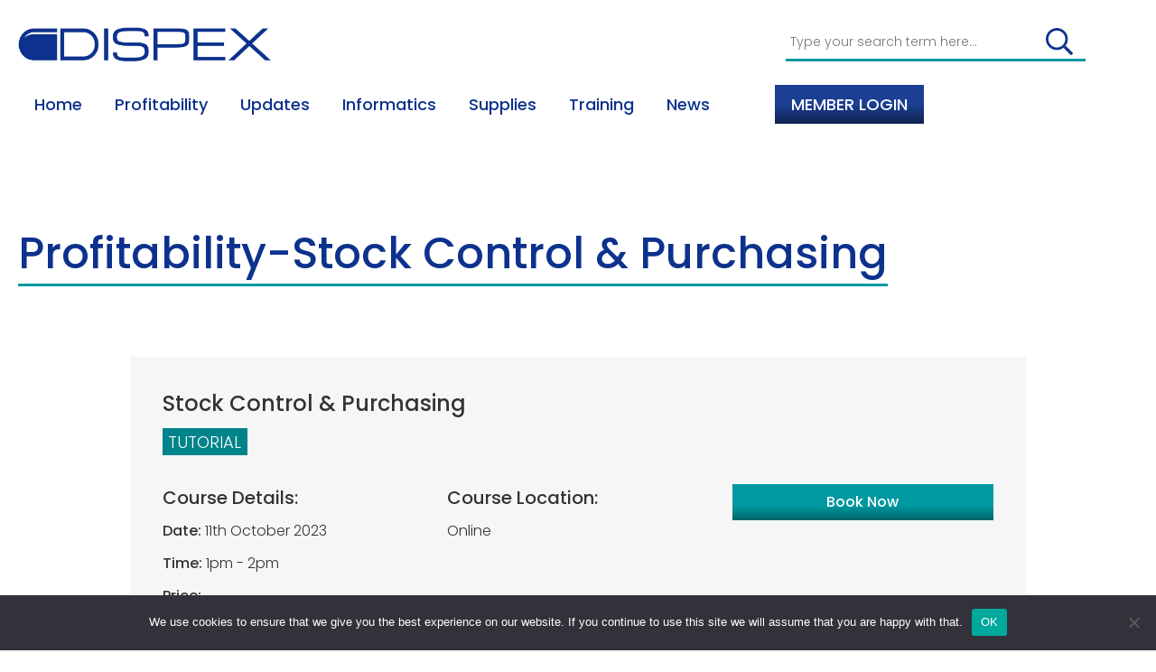

--- FILE ---
content_type: text/html; charset=UTF-8
request_url: https://dispex.net/training/profitability-stock-control-purchasing/
body_size: 21918
content:
<!DOCTYPE html>
<html lang="en-US">
<head>
	<meta charset="UTF-8" />
<script type="text/javascript">
/* <![CDATA[ */
var gform;gform||(document.addEventListener("gform_main_scripts_loaded",function(){gform.scriptsLoaded=!0}),document.addEventListener("gform/theme/scripts_loaded",function(){gform.themeScriptsLoaded=!0}),window.addEventListener("DOMContentLoaded",function(){gform.domLoaded=!0}),gform={domLoaded:!1,scriptsLoaded:!1,themeScriptsLoaded:!1,isFormEditor:()=>"function"==typeof InitializeEditor,callIfLoaded:function(o){return!(!gform.domLoaded||!gform.scriptsLoaded||!gform.themeScriptsLoaded&&!gform.isFormEditor()||(gform.isFormEditor()&&console.warn("The use of gform.initializeOnLoaded() is deprecated in the form editor context and will be removed in Gravity Forms 3.1."),o(),0))},initializeOnLoaded:function(o){gform.callIfLoaded(o)||(document.addEventListener("gform_main_scripts_loaded",()=>{gform.scriptsLoaded=!0,gform.callIfLoaded(o)}),document.addEventListener("gform/theme/scripts_loaded",()=>{gform.themeScriptsLoaded=!0,gform.callIfLoaded(o)}),window.addEventListener("DOMContentLoaded",()=>{gform.domLoaded=!0,gform.callIfLoaded(o)}))},hooks:{action:{},filter:{}},addAction:function(o,r,e,t){gform.addHook("action",o,r,e,t)},addFilter:function(o,r,e,t){gform.addHook("filter",o,r,e,t)},doAction:function(o){gform.doHook("action",o,arguments)},applyFilters:function(o){return gform.doHook("filter",o,arguments)},removeAction:function(o,r){gform.removeHook("action",o,r)},removeFilter:function(o,r,e){gform.removeHook("filter",o,r,e)},addHook:function(o,r,e,t,n){null==gform.hooks[o][r]&&(gform.hooks[o][r]=[]);var d=gform.hooks[o][r];null==n&&(n=r+"_"+d.length),gform.hooks[o][r].push({tag:n,callable:e,priority:t=null==t?10:t})},doHook:function(r,o,e){var t;if(e=Array.prototype.slice.call(e,1),null!=gform.hooks[r][o]&&((o=gform.hooks[r][o]).sort(function(o,r){return o.priority-r.priority}),o.forEach(function(o){"function"!=typeof(t=o.callable)&&(t=window[t]),"action"==r?t.apply(null,e):e[0]=t.apply(null,e)})),"filter"==r)return e[0]},removeHook:function(o,r,t,n){var e;null!=gform.hooks[o][r]&&(e=(e=gform.hooks[o][r]).filter(function(o,r,e){return!!(null!=n&&n!=o.tag||null!=t&&t!=o.priority)}),gform.hooks[o][r]=e)}});
/* ]]> */
</script>

	<meta name="viewport" content="width=device-width, initial-scale=1" />
	<link rel="profile" href="https://gmpg.org/xfn/11" />
	<link rel="preconnect" href="https://fonts.gstatic.com">

	
	<meta name='robots' content='index, follow, max-image-preview:large, max-snippet:-1, max-video-preview:-1' />

	<!-- This site is optimized with the Yoast SEO plugin v26.8 - https://yoast.com/product/yoast-seo-wordpress/ -->
	<title>Profitability-Stock Control &amp; Purchasing - Dispex</title>
	<link rel="canonical" href="https://dispex.net/training/profitability-stock-control-purchasing/" />
	<meta property="og:locale" content="en_US" />
	<meta property="og:type" content="article" />
	<meta property="og:title" content="Profitability-Stock Control &amp; Purchasing - Dispex" />
	<meta property="og:description" content="What attendees will learn This tutorial will provide you with some of the important key skills and knowledge to successfully manage and increase your dispensary income and improve the profitability of &hellip;" />
	<meta property="og:url" content="https://dispex.net/training/profitability-stock-control-purchasing/" />
	<meta property="og:site_name" content="Dispex" />
	<meta property="article:publisher" content="https://www.facebook.com/DispexLtd/" />
	<meta property="article:modified_time" content="2023-06-01T10:19:07+00:00" />
	<meta name="twitter:card" content="summary_large_image" />
	<meta name="twitter:label1" content="Est. reading time" />
	<meta name="twitter:data1" content="1 minute" />
	<script type="application/ld+json" class="yoast-schema-graph">{"@context":"https://schema.org","@graph":[{"@type":"WebPage","@id":"https://dispex.net/training/profitability-stock-control-purchasing/","url":"https://dispex.net/training/profitability-stock-control-purchasing/","name":"Profitability-Stock Control & Purchasing - Dispex","isPartOf":{"@id":"https://dispex.net/#website"},"datePublished":"2023-06-01T10:18:42+00:00","dateModified":"2023-06-01T10:19:07+00:00","breadcrumb":{"@id":"https://dispex.net/training/profitability-stock-control-purchasing/#breadcrumb"},"inLanguage":"en-US","potentialAction":[{"@type":"ReadAction","target":["https://dispex.net/training/profitability-stock-control-purchasing/"]}]},{"@type":"BreadcrumbList","@id":"https://dispex.net/training/profitability-stock-control-purchasing/#breadcrumb","itemListElement":[{"@type":"ListItem","position":1,"name":"Home","item":"https://dispex.net/"},{"@type":"ListItem","position":2,"name":"Training","item":"https://dispex.net/training/"},{"@type":"ListItem","position":3,"name":"Profitability-Stock Control &#038; Purchasing"}]},{"@type":"WebSite","@id":"https://dispex.net/#website","url":"https://dispex.net/","name":"Dispex","description":"","publisher":{"@id":"https://dispex.net/#organization"},"potentialAction":[{"@type":"SearchAction","target":{"@type":"EntryPoint","urlTemplate":"https://dispex.net/?s={search_term_string}"},"query-input":{"@type":"PropertyValueSpecification","valueRequired":true,"valueName":"search_term_string"}}],"inLanguage":"en-US"},{"@type":"Organization","@id":"https://dispex.net/#organization","name":"Dispex","url":"https://dispex.net/","logo":{"@type":"ImageObject","inLanguage":"en-US","@id":"https://dispex.net/#/schema/logo/image/","url":"https://dispex.net/wp-content/uploads/2026/01/Transparent-File-1.png","contentUrl":"https://dispex.net/wp-content/uploads/2026/01/Transparent-File-1.png","width":1440,"height":190,"caption":"Dispex"},"image":{"@id":"https://dispex.net/#/schema/logo/image/"},"sameAs":["https://www.facebook.com/DispexLtd/","https://www.linkedin.com/company/19325226/admin/dashboard/"]}]}</script>
	<!-- / Yoast SEO plugin. -->


<link rel='dns-prefetch' href='//www.google.com' />
<link rel='dns-prefetch' href='//fonts.googleapis.com' />
<link rel='dns-prefetch' href='//www.googletagmanager.com' />
<link rel="alternate" type="application/rss+xml" title="Dispex &raquo; Feed" href="https://dispex.net/feed/" />
<link rel="alternate" type="application/rss+xml" title="Dispex &raquo; Comments Feed" href="https://dispex.net/comments/feed/" />
<link rel="alternate" title="oEmbed (JSON)" type="application/json+oembed" href="https://dispex.net/wp-json/oembed/1.0/embed?url=https%3A%2F%2Fdispex.net%2Ftraining%2Fprofitability-stock-control-purchasing%2F" />
<link rel="alternate" title="oEmbed (XML)" type="text/xml+oembed" href="https://dispex.net/wp-json/oembed/1.0/embed?url=https%3A%2F%2Fdispex.net%2Ftraining%2Fprofitability-stock-control-purchasing%2F&#038;format=xml" />
<style id='wp-img-auto-sizes-contain-inline-css' type='text/css'>
img:is([sizes=auto i],[sizes^="auto," i]){contain-intrinsic-size:3000px 1500px}
/*# sourceURL=wp-img-auto-sizes-contain-inline-css */
</style>
<style id='wp-emoji-styles-inline-css' type='text/css'>

	img.wp-smiley, img.emoji {
		display: inline !important;
		border: none !important;
		box-shadow: none !important;
		height: 1em !important;
		width: 1em !important;
		margin: 0 0.07em !important;
		vertical-align: -0.1em !important;
		background: none !important;
		padding: 0 !important;
	}
/*# sourceURL=wp-emoji-styles-inline-css */
</style>
<style id='wp-block-library-inline-css' type='text/css'>
:root{--wp-block-synced-color:#7a00df;--wp-block-synced-color--rgb:122,0,223;--wp-bound-block-color:var(--wp-block-synced-color);--wp-editor-canvas-background:#ddd;--wp-admin-theme-color:#007cba;--wp-admin-theme-color--rgb:0,124,186;--wp-admin-theme-color-darker-10:#006ba1;--wp-admin-theme-color-darker-10--rgb:0,107,160.5;--wp-admin-theme-color-darker-20:#005a87;--wp-admin-theme-color-darker-20--rgb:0,90,135;--wp-admin-border-width-focus:2px}@media (min-resolution:192dpi){:root{--wp-admin-border-width-focus:1.5px}}.wp-element-button{cursor:pointer}:root .has-very-light-gray-background-color{background-color:#eee}:root .has-very-dark-gray-background-color{background-color:#313131}:root .has-very-light-gray-color{color:#eee}:root .has-very-dark-gray-color{color:#313131}:root .has-vivid-green-cyan-to-vivid-cyan-blue-gradient-background{background:linear-gradient(135deg,#00d084,#0693e3)}:root .has-purple-crush-gradient-background{background:linear-gradient(135deg,#34e2e4,#4721fb 50%,#ab1dfe)}:root .has-hazy-dawn-gradient-background{background:linear-gradient(135deg,#faaca8,#dad0ec)}:root .has-subdued-olive-gradient-background{background:linear-gradient(135deg,#fafae1,#67a671)}:root .has-atomic-cream-gradient-background{background:linear-gradient(135deg,#fdd79a,#004a59)}:root .has-nightshade-gradient-background{background:linear-gradient(135deg,#330968,#31cdcf)}:root .has-midnight-gradient-background{background:linear-gradient(135deg,#020381,#2874fc)}:root{--wp--preset--font-size--normal:16px;--wp--preset--font-size--huge:42px}.has-regular-font-size{font-size:1em}.has-larger-font-size{font-size:2.625em}.has-normal-font-size{font-size:var(--wp--preset--font-size--normal)}.has-huge-font-size{font-size:var(--wp--preset--font-size--huge)}.has-text-align-center{text-align:center}.has-text-align-left{text-align:left}.has-text-align-right{text-align:right}.has-fit-text{white-space:nowrap!important}#end-resizable-editor-section{display:none}.aligncenter{clear:both}.items-justified-left{justify-content:flex-start}.items-justified-center{justify-content:center}.items-justified-right{justify-content:flex-end}.items-justified-space-between{justify-content:space-between}.screen-reader-text{border:0;clip-path:inset(50%);height:1px;margin:-1px;overflow:hidden;padding:0;position:absolute;width:1px;word-wrap:normal!important}.screen-reader-text:focus{background-color:#ddd;clip-path:none;color:#444;display:block;font-size:1em;height:auto;left:5px;line-height:normal;padding:15px 23px 14px;text-decoration:none;top:5px;width:auto;z-index:100000}html :where(.has-border-color){border-style:solid}html :where([style*=border-top-color]){border-top-style:solid}html :where([style*=border-right-color]){border-right-style:solid}html :where([style*=border-bottom-color]){border-bottom-style:solid}html :where([style*=border-left-color]){border-left-style:solid}html :where([style*=border-width]){border-style:solid}html :where([style*=border-top-width]){border-top-style:solid}html :where([style*=border-right-width]){border-right-style:solid}html :where([style*=border-bottom-width]){border-bottom-style:solid}html :where([style*=border-left-width]){border-left-style:solid}html :where(img[class*=wp-image-]){height:auto;max-width:100%}:where(figure){margin:0 0 1em}html :where(.is-position-sticky){--wp-admin--admin-bar--position-offset:var(--wp-admin--admin-bar--height,0px)}@media screen and (max-width:600px){html :where(.is-position-sticky){--wp-admin--admin-bar--position-offset:0px}}

/*# sourceURL=wp-block-library-inline-css */
</style><style id='global-styles-inline-css' type='text/css'>
:root{--wp--preset--aspect-ratio--square: 1;--wp--preset--aspect-ratio--4-3: 4/3;--wp--preset--aspect-ratio--3-4: 3/4;--wp--preset--aspect-ratio--3-2: 3/2;--wp--preset--aspect-ratio--2-3: 2/3;--wp--preset--aspect-ratio--16-9: 16/9;--wp--preset--aspect-ratio--9-16: 9/16;--wp--preset--color--black: #000000;--wp--preset--color--cyan-bluish-gray: #abb8c3;--wp--preset--color--white: #ffffff;--wp--preset--color--pale-pink: #f78da7;--wp--preset--color--vivid-red: #cf2e2e;--wp--preset--color--luminous-vivid-orange: #ff6900;--wp--preset--color--luminous-vivid-amber: #fcb900;--wp--preset--color--light-green-cyan: #7bdcb5;--wp--preset--color--vivid-green-cyan: #00d084;--wp--preset--color--pale-cyan-blue: #8ed1fc;--wp--preset--color--vivid-cyan-blue: #0693e3;--wp--preset--color--vivid-purple: #9b51e0;--wp--preset--gradient--vivid-cyan-blue-to-vivid-purple: linear-gradient(135deg,rgb(6,147,227) 0%,rgb(155,81,224) 100%);--wp--preset--gradient--light-green-cyan-to-vivid-green-cyan: linear-gradient(135deg,rgb(122,220,180) 0%,rgb(0,208,130) 100%);--wp--preset--gradient--luminous-vivid-amber-to-luminous-vivid-orange: linear-gradient(135deg,rgb(252,185,0) 0%,rgb(255,105,0) 100%);--wp--preset--gradient--luminous-vivid-orange-to-vivid-red: linear-gradient(135deg,rgb(255,105,0) 0%,rgb(207,46,46) 100%);--wp--preset--gradient--very-light-gray-to-cyan-bluish-gray: linear-gradient(135deg,rgb(238,238,238) 0%,rgb(169,184,195) 100%);--wp--preset--gradient--cool-to-warm-spectrum: linear-gradient(135deg,rgb(74,234,220) 0%,rgb(151,120,209) 20%,rgb(207,42,186) 40%,rgb(238,44,130) 60%,rgb(251,105,98) 80%,rgb(254,248,76) 100%);--wp--preset--gradient--blush-light-purple: linear-gradient(135deg,rgb(255,206,236) 0%,rgb(152,150,240) 100%);--wp--preset--gradient--blush-bordeaux: linear-gradient(135deg,rgb(254,205,165) 0%,rgb(254,45,45) 50%,rgb(107,0,62) 100%);--wp--preset--gradient--luminous-dusk: linear-gradient(135deg,rgb(255,203,112) 0%,rgb(199,81,192) 50%,rgb(65,88,208) 100%);--wp--preset--gradient--pale-ocean: linear-gradient(135deg,rgb(255,245,203) 0%,rgb(182,227,212) 50%,rgb(51,167,181) 100%);--wp--preset--gradient--electric-grass: linear-gradient(135deg,rgb(202,248,128) 0%,rgb(113,206,126) 100%);--wp--preset--gradient--midnight: linear-gradient(135deg,rgb(2,3,129) 0%,rgb(40,116,252) 100%);--wp--preset--font-size--small: 13px;--wp--preset--font-size--medium: 20px;--wp--preset--font-size--large: 36px;--wp--preset--font-size--x-large: 42px;--wp--preset--spacing--20: 0.44rem;--wp--preset--spacing--30: 0.67rem;--wp--preset--spacing--40: 1rem;--wp--preset--spacing--50: 1.5rem;--wp--preset--spacing--60: 2.25rem;--wp--preset--spacing--70: 3.38rem;--wp--preset--spacing--80: 5.06rem;--wp--preset--shadow--natural: 6px 6px 9px rgba(0, 0, 0, 0.2);--wp--preset--shadow--deep: 12px 12px 50px rgba(0, 0, 0, 0.4);--wp--preset--shadow--sharp: 6px 6px 0px rgba(0, 0, 0, 0.2);--wp--preset--shadow--outlined: 6px 6px 0px -3px rgb(255, 255, 255), 6px 6px rgb(0, 0, 0);--wp--preset--shadow--crisp: 6px 6px 0px rgb(0, 0, 0);}:where(.is-layout-flex){gap: 0.5em;}:where(.is-layout-grid){gap: 0.5em;}body .is-layout-flex{display: flex;}.is-layout-flex{flex-wrap: wrap;align-items: center;}.is-layout-flex > :is(*, div){margin: 0;}body .is-layout-grid{display: grid;}.is-layout-grid > :is(*, div){margin: 0;}:where(.wp-block-columns.is-layout-flex){gap: 2em;}:where(.wp-block-columns.is-layout-grid){gap: 2em;}:where(.wp-block-post-template.is-layout-flex){gap: 1.25em;}:where(.wp-block-post-template.is-layout-grid){gap: 1.25em;}.has-black-color{color: var(--wp--preset--color--black) !important;}.has-cyan-bluish-gray-color{color: var(--wp--preset--color--cyan-bluish-gray) !important;}.has-white-color{color: var(--wp--preset--color--white) !important;}.has-pale-pink-color{color: var(--wp--preset--color--pale-pink) !important;}.has-vivid-red-color{color: var(--wp--preset--color--vivid-red) !important;}.has-luminous-vivid-orange-color{color: var(--wp--preset--color--luminous-vivid-orange) !important;}.has-luminous-vivid-amber-color{color: var(--wp--preset--color--luminous-vivid-amber) !important;}.has-light-green-cyan-color{color: var(--wp--preset--color--light-green-cyan) !important;}.has-vivid-green-cyan-color{color: var(--wp--preset--color--vivid-green-cyan) !important;}.has-pale-cyan-blue-color{color: var(--wp--preset--color--pale-cyan-blue) !important;}.has-vivid-cyan-blue-color{color: var(--wp--preset--color--vivid-cyan-blue) !important;}.has-vivid-purple-color{color: var(--wp--preset--color--vivid-purple) !important;}.has-black-background-color{background-color: var(--wp--preset--color--black) !important;}.has-cyan-bluish-gray-background-color{background-color: var(--wp--preset--color--cyan-bluish-gray) !important;}.has-white-background-color{background-color: var(--wp--preset--color--white) !important;}.has-pale-pink-background-color{background-color: var(--wp--preset--color--pale-pink) !important;}.has-vivid-red-background-color{background-color: var(--wp--preset--color--vivid-red) !important;}.has-luminous-vivid-orange-background-color{background-color: var(--wp--preset--color--luminous-vivid-orange) !important;}.has-luminous-vivid-amber-background-color{background-color: var(--wp--preset--color--luminous-vivid-amber) !important;}.has-light-green-cyan-background-color{background-color: var(--wp--preset--color--light-green-cyan) !important;}.has-vivid-green-cyan-background-color{background-color: var(--wp--preset--color--vivid-green-cyan) !important;}.has-pale-cyan-blue-background-color{background-color: var(--wp--preset--color--pale-cyan-blue) !important;}.has-vivid-cyan-blue-background-color{background-color: var(--wp--preset--color--vivid-cyan-blue) !important;}.has-vivid-purple-background-color{background-color: var(--wp--preset--color--vivid-purple) !important;}.has-black-border-color{border-color: var(--wp--preset--color--black) !important;}.has-cyan-bluish-gray-border-color{border-color: var(--wp--preset--color--cyan-bluish-gray) !important;}.has-white-border-color{border-color: var(--wp--preset--color--white) !important;}.has-pale-pink-border-color{border-color: var(--wp--preset--color--pale-pink) !important;}.has-vivid-red-border-color{border-color: var(--wp--preset--color--vivid-red) !important;}.has-luminous-vivid-orange-border-color{border-color: var(--wp--preset--color--luminous-vivid-orange) !important;}.has-luminous-vivid-amber-border-color{border-color: var(--wp--preset--color--luminous-vivid-amber) !important;}.has-light-green-cyan-border-color{border-color: var(--wp--preset--color--light-green-cyan) !important;}.has-vivid-green-cyan-border-color{border-color: var(--wp--preset--color--vivid-green-cyan) !important;}.has-pale-cyan-blue-border-color{border-color: var(--wp--preset--color--pale-cyan-blue) !important;}.has-vivid-cyan-blue-border-color{border-color: var(--wp--preset--color--vivid-cyan-blue) !important;}.has-vivid-purple-border-color{border-color: var(--wp--preset--color--vivid-purple) !important;}.has-vivid-cyan-blue-to-vivid-purple-gradient-background{background: var(--wp--preset--gradient--vivid-cyan-blue-to-vivid-purple) !important;}.has-light-green-cyan-to-vivid-green-cyan-gradient-background{background: var(--wp--preset--gradient--light-green-cyan-to-vivid-green-cyan) !important;}.has-luminous-vivid-amber-to-luminous-vivid-orange-gradient-background{background: var(--wp--preset--gradient--luminous-vivid-amber-to-luminous-vivid-orange) !important;}.has-luminous-vivid-orange-to-vivid-red-gradient-background{background: var(--wp--preset--gradient--luminous-vivid-orange-to-vivid-red) !important;}.has-very-light-gray-to-cyan-bluish-gray-gradient-background{background: var(--wp--preset--gradient--very-light-gray-to-cyan-bluish-gray) !important;}.has-cool-to-warm-spectrum-gradient-background{background: var(--wp--preset--gradient--cool-to-warm-spectrum) !important;}.has-blush-light-purple-gradient-background{background: var(--wp--preset--gradient--blush-light-purple) !important;}.has-blush-bordeaux-gradient-background{background: var(--wp--preset--gradient--blush-bordeaux) !important;}.has-luminous-dusk-gradient-background{background: var(--wp--preset--gradient--luminous-dusk) !important;}.has-pale-ocean-gradient-background{background: var(--wp--preset--gradient--pale-ocean) !important;}.has-electric-grass-gradient-background{background: var(--wp--preset--gradient--electric-grass) !important;}.has-midnight-gradient-background{background: var(--wp--preset--gradient--midnight) !important;}.has-small-font-size{font-size: var(--wp--preset--font-size--small) !important;}.has-medium-font-size{font-size: var(--wp--preset--font-size--medium) !important;}.has-large-font-size{font-size: var(--wp--preset--font-size--large) !important;}.has-x-large-font-size{font-size: var(--wp--preset--font-size--x-large) !important;}
/*# sourceURL=global-styles-inline-css */
</style>

<style id='classic-theme-styles-inline-css' type='text/css'>
/*! This file is auto-generated */
.wp-block-button__link{color:#fff;background-color:#32373c;border-radius:9999px;box-shadow:none;text-decoration:none;padding:calc(.667em + 2px) calc(1.333em + 2px);font-size:1.125em}.wp-block-file__button{background:#32373c;color:#fff;text-decoration:none}
/*# sourceURL=/wp-includes/css/classic-themes.min.css */
</style>
<link rel='stylesheet' id='cookie-notice-front-css' href='https://dispex.net/wp-content/plugins/cookie-notice/css/front.min.css?ver=2.5.11' type='text/css' media='all' />
<link rel='stylesheet' id='bg-shce-genericons-css' href='https://dispex.net/wp-content/plugins/show-hidecollapse-expand/assets/css/genericons/genericons.css?ver=6.9' type='text/css' media='all' />
<link rel='stylesheet' id='bg-show-hide-css' href='https://dispex.net/wp-content/plugins/show-hidecollapse-expand/assets/css/bg-show-hide.css?ver=6.9' type='text/css' media='all' />
<link rel='stylesheet' id='search-filter-plugin-styles-css' href='https://dispex.net/wp-content/plugins/search-filter-pro/public/assets/css/search-filter.min.css?ver=2.5.21' type='text/css' media='all' />
<link rel='stylesheet' id='google-fonts-css' href='https://fonts.googleapis.com/css2?family=Poppins:ital,wght@0,200;0,300;0,500;1,300&#038;display=swap' type='text/css' media='all' />
<link rel='stylesheet' id='main-css-css' href='https://dispex.net/wp-content/themes/dispex/style.css?ver=1748361076' type='text/css' media='all' />
<link rel='stylesheet' id='lity-css-css' href='https://dispex.net/wp-content/themes/dispex/css/lity.min.css?ver=1748361076' type='text/css' media='all' />
<link rel='stylesheet' id='menu-css-css' href='https://dispex.net/wp-content/themes/dispex/css/mmenu-light.css?ver=1623249406' type='text/css' media='all' />
<link rel='stylesheet' id='gform_basic-css' href='https://dispex.net/wp-content/plugins/gravityforms/assets/css/dist/basic.min.css?ver=2.9.25' type='text/css' media='all' />
<link rel='stylesheet' id='gform_theme_components-css' href='https://dispex.net/wp-content/plugins/gravityforms/assets/css/dist/theme-components.min.css?ver=2.9.25' type='text/css' media='all' />
<link rel='stylesheet' id='gform_theme-css' href='https://dispex.net/wp-content/plugins/gravityforms/assets/css/dist/theme.min.css?ver=2.9.25' type='text/css' media='all' />
<script type="text/javascript" src="https://dispex.net/wp-includes/js/jquery/jquery.min.js?ver=3.7.1" id="jquery-core-js"></script>
<script type="text/javascript" src="https://dispex.net/wp-includes/js/jquery/jquery-migrate.min.js?ver=3.4.1" id="jquery-migrate-js"></script>
<script type="text/javascript" id="3d-flip-book-client-locale-loader-js-extra">
/* <![CDATA[ */
var FB3D_CLIENT_LOCALE = {"ajaxurl":"https://dispex.net/wp-admin/admin-ajax.php","dictionary":{"Table of contents":"Table of contents","Close":"Close","Bookmarks":"Bookmarks","Thumbnails":"Thumbnails","Search":"Search","Share":"Share","Facebook":"Facebook","Twitter":"Twitter","Email":"Email","Play":"Play","Previous page":"Previous page","Next page":"Next page","Zoom in":"Zoom in","Zoom out":"Zoom out","Fit view":"Fit view","Auto play":"Auto play","Full screen":"Full screen","More":"More","Smart pan":"Smart pan","Single page":"Single page","Sounds":"Sounds","Stats":"Stats","Print":"Print","Download":"Download","Goto first page":"Goto first page","Goto last page":"Goto last page"},"images":"https://dispex.net/wp-content/plugins/3d-flip-book/assets/images/","jsData":{"urls":[],"posts":{"ids_mis":[],"ids":[]},"pages":[],"firstPages":[],"bookCtrlProps":{"actions":{"cmdSave":{"enabled":"0"},"cmdPrint":{"enabled":"0"},"cmdShare":{"enabled":"0","enabledInNarrow":"0"}},"flushed":true},"bookTemplates":{"AK version - no saving sharing or downloading":{"props":{"sheet":{"startVelocity":"auto","wave":"auto","shape":"auto","widthTexels":"auto","color":"auto","side":"auto","stretchImages":"auto","cornerDeviation":"auto","flexibility":"auto","flexibleCorner":"auto","bending":"auto","heightTexels":"auto"},"cover":{"wave":"auto","color":"auto","side":"auto","stretchImages":"auto","binderTexture":"auto","depth":"auto","padding":"auto","startVelocity":"auto","flexibility":"auto","flexibleCorner":"auto","bending":"auto","widthTexels":"auto","heightTexels":"auto","mass":"auto","shape":"auto"},"page":{"wave":"auto","color":"auto","side":"auto","stretchImages":"auto","depth":"auto","startVelocity":"auto","flexibility":"auto","flexibleCorner":"auto","bending":"auto","widthTexels":"auto","heightTexels":"auto","mass":"auto","shape":"auto"},"backgroundColor":"auto","backgroundImage":"auto","backgroundStyle":"auto","highlightLinks":"auto","lighting":"auto","singlePageMode":"auto","cachedPages":"auto","renderInactivePages":"auto","renderInactivePagesOnMobile":"auto","renderWhileFlipping":"auto","preloadPages":"auto","autoPlayDuration":"auto","rtl":"auto","interactiveCorners":"auto","maxDepth":"auto","height":"auto","width":"auto","gravity":"auto","pagesForPredicting":"auto"},"book_style":"flat","controlProps":{"actions":{"cmdToc":{"enabled":"auto","enabledInNarrow":"auto","active":"auto","defaultTab":"auto"},"cmdAutoPlay":{"enabled":"auto","enabledInNarrow":"auto","active":"auto"},"cmdSave":{"enabled":"0","enabledInNarrow":"0"},"cmdPrint":{"enabled":"0","enabledInNarrow":"auto"},"cmdSinglePage":{"enabled":"auto","enabledInNarrow":"auto","active":"auto","activeForMobile":"auto"},"widToolbar":{"enabled":"auto","enabledInNarrow":"auto"}}},"ready_function":""}}},"key":"3d-flip-book","pdfJS":{"pdfJsLib":"https://dispex.net/wp-content/plugins/3d-flip-book/assets/js/pdf.min.js?ver=4.3.136","pdfJsWorker":"https://dispex.net/wp-content/plugins/3d-flip-book/assets/js/pdf.worker.js?ver=4.3.136","stablePdfJsLib":"https://dispex.net/wp-content/plugins/3d-flip-book/assets/js/stable/pdf.min.js?ver=2.5.207","stablePdfJsWorker":"https://dispex.net/wp-content/plugins/3d-flip-book/assets/js/stable/pdf.worker.js?ver=2.5.207","pdfJsCMapUrl":"https://dispex.net/wp-content/plugins/3d-flip-book/assets/cmaps/"},"cacheurl":"https://dispex.net/wp-content/uploads/3d-flip-book/cache/","pluginsurl":"https://dispex.net/wp-content/plugins/","pluginurl":"https://dispex.net/wp-content/plugins/3d-flip-book/","thumbnailSize":{"width":"150","height":"150"},"version":"1.16.16"};
//# sourceURL=3d-flip-book-client-locale-loader-js-extra
/* ]]> */
</script>
<script type="text/javascript" src="https://dispex.net/wp-content/plugins/3d-flip-book/assets/js/client-locale-loader.js?ver=1.16.16" id="3d-flip-book-client-locale-loader-js" async="async" data-wp-strategy="async"></script>
<script type="text/javascript" id="cookie-notice-front-js-before">
/* <![CDATA[ */
var cnArgs = {"ajaxUrl":"https:\/\/dispex.net\/wp-admin\/admin-ajax.php","nonce":"9ecadde854","hideEffect":"fade","position":"bottom","onScroll":false,"onScrollOffset":100,"onClick":false,"cookieName":"cookie_notice_accepted","cookieTime":2592000,"cookieTimeRejected":2592000,"globalCookie":false,"redirection":false,"cache":true,"revokeCookies":false,"revokeCookiesOpt":"automatic"};

//# sourceURL=cookie-notice-front-js-before
/* ]]> */
</script>
<script type="text/javascript" src="https://dispex.net/wp-content/plugins/cookie-notice/js/front.min.js?ver=2.5.11" id="cookie-notice-front-js"></script>
<script type="text/javascript" id="search-filter-plugin-build-js-extra">
/* <![CDATA[ */
var SF_LDATA = {"ajax_url":"https://dispex.net/wp-admin/admin-ajax.php","home_url":"https://dispex.net/","extensions":[]};
//# sourceURL=search-filter-plugin-build-js-extra
/* ]]> */
</script>
<script type="text/javascript" src="https://dispex.net/wp-content/plugins/search-filter-pro/public/assets/js/search-filter-build.min.js?ver=2.5.21" id="search-filter-plugin-build-js"></script>
<script type="text/javascript" src="https://dispex.net/wp-content/plugins/search-filter-pro/public/assets/js/chosen.jquery.min.js?ver=2.5.21" id="search-filter-plugin-chosen-js"></script>
<script type="text/javascript" defer='defer' src="https://dispex.net/wp-content/plugins/gravityforms/js/jquery.json.min.js?ver=2.9.25" id="gform_json-js"></script>
<script type="text/javascript" id="gform_gravityforms-js-extra">
/* <![CDATA[ */
var gf_global = {"gf_currency_config":{"name":"Pound Sterling","symbol_left":"&#163;","symbol_right":"","symbol_padding":" ","thousand_separator":",","decimal_separator":".","decimals":2,"code":"GBP"},"base_url":"https://dispex.net/wp-content/plugins/gravityforms","number_formats":[],"spinnerUrl":"https://dispex.net/wp-content/plugins/gravityforms/images/spinner.svg","version_hash":"6fb72cad80670e2ecd2bc7d44df533a2","strings":{"newRowAdded":"New row added.","rowRemoved":"Row removed","formSaved":"The form has been saved.  The content contains the link to return and complete the form."}};
var gform_i18n = {"datepicker":{"days":{"monday":"Mo","tuesday":"Tu","wednesday":"We","thursday":"Th","friday":"Fr","saturday":"Sa","sunday":"Su"},"months":{"january":"January","february":"February","march":"March","april":"April","may":"May","june":"June","july":"July","august":"August","september":"September","october":"October","november":"November","december":"December"},"firstDay":1,"iconText":"Select date"}};
var gf_legacy_multi = {"2":""};
var gform_gravityforms = {"strings":{"invalid_file_extension":"This type of file is not allowed. Must be one of the following:","delete_file":"Delete this file","in_progress":"in progress","file_exceeds_limit":"File exceeds size limit","illegal_extension":"This type of file is not allowed.","max_reached":"Maximum number of files reached","unknown_error":"There was a problem while saving the file on the server","currently_uploading":"Please wait for the uploading to complete","cancel":"Cancel","cancel_upload":"Cancel this upload","cancelled":"Cancelled","error":"Error","message":"Message"},"vars":{"images_url":"https://dispex.net/wp-content/plugins/gravityforms/images"}};
//# sourceURL=gform_gravityforms-js-extra
/* ]]> */
</script>
<script type="text/javascript" id="gform_gravityforms-js-before">
/* <![CDATA[ */

//# sourceURL=gform_gravityforms-js-before
/* ]]> */
</script>
<script type="text/javascript" defer='defer' src="https://dispex.net/wp-content/plugins/gravityforms/js/gravityforms.min.js?ver=2.9.25" id="gform_gravityforms-js"></script>
<script type="text/javascript" defer='defer' src="https://www.google.com/recaptcha/api.js?hl=en&amp;ver=6.9#038;render=explicit" id="gform_recaptcha-js"></script>
<script type="text/javascript" defer='defer' src="https://dispex.net/wp-content/plugins/gravityforms/assets/js/dist/utils.min.js?ver=48a3755090e76a154853db28fc254681" id="gform_gravityforms_utils-js"></script>
<link rel="https://api.w.org/" href="https://dispex.net/wp-json/" /><link rel="alternate" title="JSON" type="application/json" href="https://dispex.net/wp-json/wp/v2/training/4871" /><link rel='shortlink' href='https://dispex.net/?p=4871' />
<meta name="generator" content="Site Kit by Google 1.170.0" /><style type="text/css">.recentcomments a{display:inline !important;padding:0 !important;margin:0 !important;}</style><!-- Global site tag (gtag.js) - Google Analytics -->
    <script async src="https://www.googletagmanager.com/gtag/js?id=G-DKS0078N5Y"></script>
	<script>
	  window.dataLayer = window.dataLayer || [];
	  function gtag(){dataLayer.push(arguments);}
	  gtag('js', new Date());

	  gtag('config', 'G-DKS0078N5Y');
	</script>
	<!-- end Google Analytics Code -->


	<!-- FAVICONS -->
	<link rel="apple-touch-icon" sizes="180x180" href="https://dispex.net/wp-content/themes/dispex/images/favicon/apple-touch-icon.png">
	<link rel="icon" type="image/png" sizes="32x32" href="https://dispex.net/wp-content/themes/dispex/images/favicon/favicon-32x32.png">
	<link rel="icon" type="image/png" sizes="16x16" href="https://dispex.net/wp-content/themes/dispex/images/favicon/favicon-16x16.png">
	<link rel="manifest" href="https://dispex.net/wp-content/themes/dispex/images/favicon/site.webmanifest">
	<link rel="mask-icon" href="https://dispex.net/wp-content/themes/dispex/images/favicon/safari-pinned-tab.svg" color="#5bbad5">
	<link rel="shortcut icon" href="https://dispex.net/wp-content/themes/dispex/images/favicon/favicon.ico">
	<meta name="msapplication-TileColor" content="#ffffff">
	<meta name="msapplication-config" content="https://dispex.net/wp-content/themes/dispex/images/favicon/browserconfig.xml">
	<meta name="theme-color" content="#ffffff">

</head>

<body class="wp-singular training-template-default single single-training postid-4871 wp-embed-responsive wp-theme-dispex cookies-not-set" itemscope="itemscope" itemtype="http://schema.org/WebPage">

	<a class="screen-reader-text skip-link" href="#content-area">Skip to content</a>

	<header class="site-header">

		<div class="container">

			<div class="branding">
				<a href="https://dispex.net" id="logo" title="Return to homepage" rel="home">
					<img src="https://dispex.net/wp-content/themes/dispex/images/dispex_logo_blue.png" alt="Return to Dispex homepage." >
				</a>
			</div>

			<div class="header-search">
				<form class="site-search" role='search' action='https://dispex.net' id='search-form2' method='get'>
    <label class='screen-reader-text' for='s'>Search Site:</label>
    <input type='text' name='s' id='s2' placeholder='Type your search term here...'>
    <button type='submit' id='search-submit2' class="search-btn">
        <svg xmlns="http://www.w3.org/2000/svg" viewBox="0 0 512 512"><!-- Font Awesome Pro 5.15.1 by @fontawesome - https://fontawesome.com License - https://fontawesome.com/license (Commercial License) --><path d="M508.5 468.9L387.1 347.5c-2.3-2.3-5.3-3.5-8.5-3.5h-13.2c31.5-36.5 50.6-84 50.6-136C416 93.1 322.9 0 208 0S0 93.1 0 208s93.1 208 208 208c52 0 99.5-19.1 136-50.6v13.2c0 3.2 1.3 6.2 3.5 8.5l121.4 121.4c4.7 4.7 12.3 4.7 17 0l22.6-22.6c4.7-4.7 4.7-12.3 0-17zM208 368c-88.4 0-160-71.6-160-160S119.6 48 208 48s160 71.6 160 160-71.6 160-160 160z"/></svg>    </button>
</form>
			</div>


			<div class="nav-area">
				<h2 class="screen-reader-text">Main site navigation</h2>

				<a class="menu-mobile menu-icon" href="#mm-menu">&#9776; Menu</a>

				<nav id="mm-menu" class="nav-wrap">
					<ul id="main-nav" class="main-nav"><li id="menu-item-47" class="menu-item menu-item-type-post_type menu-item-object-page menu-item-home menu-item-has-children menu-item-47"><a href="https://dispex.net/">Home</a>
<ul class="sub-menu">
	<li id="menu-item-63" class="menu-item menu-item-type-post_type menu-item-object-page menu-item-63"><a href="https://dispex.net/membership/">Membership</a></li>
</ul>
</li>
<li id="menu-item-7014" class="menu-item menu-item-type-taxonomy menu-item-object-category menu-item-has-children menu-item-7014"><a href="https://dispex.net/category/profitability/">Profitability</a>
<ul class="sub-menu">
	<li id="menu-item-7016" class="menu-item menu-item-type-post_type menu-item-object-page menu-item-7016"><a href="https://dispex.net/profitability-tools/generics-costing-more-then-tariff/">Generics Costing More Than Tariff</a></li>
	<li id="menu-item-7015" class="menu-item menu-item-type-post_type menu-item-object-page menu-item-7015"><a href="https://dispex.net/profitability-tools/brand-comparisons/">Brand Comparisons</a></li>
	<li id="menu-item-7943" class="menu-item menu-item-type-post_type menu-item-object-page menu-item-7943"><a href="https://dispex.net/profitability-tools/dispensary-friendly-formularies/">Dispensary Friendly Formularies</a></li>
	<li id="menu-item-8163" class="menu-item menu-item-type-post_type menu-item-object-page menu-item-8163"><a href="https://dispex.net/profitability-tools/dispex-nudger/">Dispex Nudger</a></li>
	<li id="menu-item-7101" class="menu-item menu-item-type-post_type menu-item-object-page menu-item-7101"><a href="https://dispex.net/profitability-tools/generics-costing-more-than-tarif-last-months-dataf/">Generics Costing More Than Tariff – Last Months Data</a></li>
	<li id="menu-item-7286" class="menu-item menu-item-type-post_type menu-item-object-page menu-item-7286"><a href="https://dispex.net/profitability-tools/benchmark-your-dispensing-profitability/">Benchmark Your Dispensing Profitability</a></li>
</ul>
</li>
<li id="menu-item-2972" class="menu-item menu-item-type-custom menu-item-object-custom menu-item-has-children menu-item-2972"><a href="#">Updates</a>
<ul class="sub-menu">
	<li id="menu-item-4103" class="menu-item menu-item-type-custom menu-item-object-custom menu-item-4103"><a href="https://dispex.net/updates/category-m-update/">Category M Updates</a></li>
	<li id="menu-item-4104" class="menu-item menu-item-type-custom menu-item-object-custom menu-item-4104"><a href="https://dispex.net/updates/concession-price-update/">Concession Price Updates</a></li>
	<li id="menu-item-2975" class="menu-item menu-item-type-custom menu-item-object-custom menu-item-2975"><a href="https://dispex.net/updates/supply-update/">Drug Supply Updates</a></li>
	<li id="menu-item-2974" class="menu-item menu-item-type-custom menu-item-object-custom menu-item-2974"><a href="https://dispex.net/updates/drug-tariff-update/">Drug Tariff Updates</a></li>
</ul>
</li>
<li id="menu-item-54" class="menu-item menu-item-type-post_type menu-item-object-page menu-item-has-children menu-item-54"><a href="https://dispex.net/informatics/">Informatics</a>
<ul class="sub-menu">
	<li id="menu-item-9200" class="menu-item menu-item-type-post_type menu-item-object-page menu-item-9200"><a href="https://dispex.net/informatics/emollients-that-can-be-ordered-from-appliance-contractors/">Emollients that can be sent to an Appliance Contractor’s Agency Scheme</a></li>
	<li id="menu-item-1823" class="menu-item menu-item-type-post_type menu-item-object-page menu-item-1823"><a href="https://dispex.net/informatics/quick-links-to-useful-information/">QUICK LINKS TO USEFUL INFORMATION</a></li>
	<li id="menu-item-9952" class="menu-item menu-item-type-post_type menu-item-object-page menu-item-9952"><a href="https://dispex.net/informatics/third-party-prescription-requests/">Third Party Prescription Requests</a></li>
	<li id="menu-item-9222" class="menu-item menu-item-type-post_type menu-item-object-page menu-item-9222"><a href="https://dispex.net/informatics/personally-administered-items-often-taken-away-in-a-bag/">Personally Administered Items often taken away in a Bag</a></li>
	<li id="menu-item-1123" class="menu-item menu-item-type-post_type menu-item-object-page menu-item-1123"><a href="https://dispex.net/informatics/dispex-answers/">DISPEX ANSWERS</a></li>
	<li id="menu-item-2088" class="menu-item menu-item-type-post_type menu-item-object-page menu-item-2088"><a href="https://dispex.net/informatics/hayfever-formulary-2022/">Hayfever Formulary 2025</a></li>
	<li id="menu-item-2882" class="menu-item menu-item-type-post_type menu-item-object-page menu-item-2882"><a href="https://dispex.net/informatics/sops/">SOPs</a></li>
	<li id="menu-item-7102" class="menu-item menu-item-type-post_type menu-item-object-page menu-item-7102"><a href="https://dispex.net/informatics/generics-costing-more-then-tariff-a-dispex-solution/">Generics Costing More Than Tariff, and Concessions – a Dispex Solution</a></li>
	<li id="menu-item-9710" class="menu-item menu-item-type-post_type menu-item-object-page menu-item-9710"><a href="https://dispex.net/informatics/monitored-dosage-systems-mds-guidance-3/">Monitored Dosage Systems (MDS) Guidance</a></li>
	<li id="menu-item-3437" class="menu-item menu-item-type-post_type menu-item-object-page menu-item-3437"><a href="https://dispex.net/informatics/endorsing-guidance/">ENDORSING GUIDANCE</a></li>
	<li id="menu-item-4834" class="menu-item menu-item-type-post_type menu-item-object-page menu-item-4834"><a href="https://dispex.net/informatics/ssps/">SSPs</a></li>
	<li id="menu-item-339" class="menu-item menu-item-type-post_type menu-item-object-page menu-item-339"><a href="https://dispex.net/informatics/dispensing-fee-scale/">Dispensing Doctors’ Fee Scale</a></li>
	<li id="menu-item-340" class="menu-item menu-item-type-post_type menu-item-object-page menu-item-340"><a href="https://dispex.net/informatics/discount-abatement-scale/">Discount Abatement Scale</a></li>
	<li id="menu-item-9709" class="menu-item menu-item-type-post_type menu-item-object-page menu-item-9709"><a href="https://dispex.net/informatics/dispensing-staff-competency-forms/">Dispensing Staff Competency Forms</a></li>
</ul>
</li>
<li id="menu-item-191" class="menu-item menu-item-type-post_type_archive menu-item-object-offers menu-item-191"><a href="https://dispex.net/members-offers/">Supplies</a></li>
<li id="menu-item-5451" class="menu-item menu-item-type-custom menu-item-object-custom menu-item-has-children menu-item-5451"><a href="#">Training</a>
<ul class="sub-menu">
	<li id="menu-item-65" class="menu-item menu-item-type-post_type menu-item-object-page menu-item-65"><a href="https://dispex.net/training/">Tutorials &#038; Webinars</a></li>
	<li id="menu-item-7287" class="menu-item menu-item-type-post_type menu-item-object-page menu-item-7287"><a href="https://dispex.net/informatics/understanding-the-pcse-online-drug-statements/">Understanding the PCSE Online Drug Statements</a></li>
	<li id="menu-item-7651" class="menu-item menu-item-type-post_type menu-item-object-page menu-item-7651"><a href="https://dispex.net/informatics/bite-sized-educational-videos/">Bite-Sized Educational Videos</a></li>
	<li id="menu-item-9324" class="menu-item menu-item-type-post_type menu-item-object-page menu-item-9324"><a href="https://dispex.net/informatics/mentorship-for-dispensary-managers/">Mentorship for Dispensary Managers</a></li>
</ul>
</li>
<li id="menu-item-67" class="menu-item menu-item-type-post_type menu-item-object-page current_page_parent menu-item-has-children menu-item-67"><a href="https://dispex.net/news/">News</a>
<ul class="sub-menu">
	<li id="menu-item-8748" class="menu-item menu-item-type-post_type menu-item-object-page menu-item-8748"><a href="https://dispex.net/news/whatsapp-group/">WhatsApp Group</a></li>
	<li id="menu-item-188" class="menu-item menu-item-type-post_type_archive menu-item-object-gazette menu-item-188"><a href="https://dispex.net/gazette/">Gazette</a></li>
	<li id="menu-item-3776" class="menu-item menu-item-type-post_type menu-item-object-page menu-item-3776"><a href="https://dispex.net/partners/">Business Partners</a></li>
	<li id="menu-item-452" class="menu-item menu-item-type-taxonomy menu-item-object-category menu-item-452"><a href="https://dispex.net/category/mhra/">MHRA Updates</a></li>
</ul>
</li>
<li id="menu-item-70" class="menu-mobile menu-item menu-item-type-custom menu-item-object-custom menu-item-70"><a href="#contact">Contact</a></li>
<li class="login-btn"><a href="https://dispex.net/member-login/">Member Login</a></li></ul>				</nav>
			</div><!-- END .desktop-menu -->

		</div><!-- END .container -->

	</header>


<div class="container">
    <main id="content-area">

        <h1>
            Profitability-Stock Control &#038; Purchasing        </h1>

        <div class="training-summary">
                                <h2>
                        Stock Control &amp; Purchasing                    </h2>
                
            <span class="type-cat">
                Tutorial            </span>

            <div class="flex">
                <div class="col col-1">
                    <h3>
                        Course Details:
                    </h3>

                    <p class="date">
                        <strong>Date:</strong> 
                        <time>
                            11th October 2023                        </time>
                    </p>

                    <p class="time">
                        <strong>Time:</strong> 
                        <time>
                            1pm - 2pm                        </time>
                    </p>

                    
        <p class="pricing">
            <strong>Price:</strong><br>
            
            <span class="general-price">
                £60 +VAT - non-members
            </span> <br>
        </p>

    
                </div>

                <div class="col col-2">
                    <h3>Course Location:</h3>

                                                <p>Online</p>
                                        </div>


                <div class="col col-3">
                    
                                                <a href="https://dispex.net/training/profitability-stock-control-purchasing/#booking-form" class="booking-btn" target="_blank" rel="noopener nofollow">
                                Book Now
                            </a>
                                        </div>

            </div><!-- END .flex -->
        </div>

        <div class="training-content">
            <article class="entry">

                    <p><strong>What attendees will learn</strong></p>
<p>This tutorial will provide you with some of the important key skills and knowledge to successfully manage and increase your dispensary income and improve the profitability of your Dispensary.</p>
<p>This training will give an insight as to why stock control is essential to profitability. We will discuss what to look for in controlling your stock and how to implement ideas to remain in charge of it. You will be able to identify more clearly any avoidable losses, as well as improving the essential cash flow. Where and how to make your buying decisions, smart purchasing and discount schemes are explained.</p>
<p>&nbsp;</p>
<p><strong>Who should attend: </strong></p>
<p>Dispensary Managers, Dispensary Leads, Senior Dispensers, GPs, Finance Managers and Practice Managers and any staff member who wants to gain more knowledge on how to manage the dispensary as a successful and profitable business.</p>
<p>&nbsp;</p>
<p><strong>Each session is limited to 12 delegates</strong></p>

                <div class='gf_browser_chrome gform_wrapper gravity-theme gform-theme--no-framework' data-form-theme='gravity-theme' data-form-index='0' id='gform_wrapper_2' ><div id='gf_2' class='gform_anchor' tabindex='-1'></div><form method='post' enctype='multipart/form-data' target='gform_ajax_frame_2' id='gform_2'  action='/training/profitability-stock-control-purchasing/#gf_2' data-formid='2' novalidate>
                        <div class='gform-body gform_body'><div id='gform_fields_2' class='gform_fields top_label form_sublabel_below description_below validation_below'><div id="field_2_1" class="gfield gfield--type-html gfield--input-type-html gfield_html gfield_html_formatted gfield_no_follows_desc field_sublabel_below gfield--no-description field_description_below field_validation_below gfield_visibility_visible"  ><div id="booking-form">
<h3>Book your training below:</h3>
</div></div><div id="field_2_2" class="gfield gfield--type-text gfield--input-type-text gfield--width-full field_sublabel_below gfield--no-description field_description_below field_validation_below gfield_visibility_visible"  ><label class='gfield_label gform-field-label' for='input_2_2'>Dispex ID (if known)</label><div class='ginput_container ginput_container_text'><input name='input_2' id='input_2_2' type='text' value='' class='large'      aria-invalid="false"   /></div></div><div id="field_2_3" class="gfield gfield--type-text gfield--input-type-text gfield--width-full gfield_contains_required field_sublabel_below gfield--no-description field_description_below field_validation_below gfield_visibility_visible"  ><label class='gfield_label gform-field-label' for='input_2_3'>Contact name:<span class="gfield_required"><span class="gfield_required gfield_required_text">(Required)</span></span></label><div class='ginput_container ginput_container_text'><input name='input_3' id='input_2_3' type='text' value='' class='large'     aria-required="true" aria-invalid="false"   /></div></div><div id="field_2_4" class="gfield gfield--type-email gfield--input-type-email gfield--width-full gfield_contains_required field_sublabel_below gfield--no-description field_description_below field_validation_below gfield_visibility_visible"  ><label class='gfield_label gform-field-label' for='input_2_4'>Contact email:<span class="gfield_required"><span class="gfield_required gfield_required_text">(Required)</span></span></label><div class='ginput_container ginput_container_email'>
                            <input name='input_4' id='input_2_4' type='email' value='' class='large'    aria-required="true" aria-invalid="false"  />
                        </div></div><div id="field_2_5" class="gfield gfield--type-textarea gfield--input-type-textarea gfield--width-full gfield_contains_required field_sublabel_below gfield--no-description field_description_below field_validation_below gfield_visibility_visible"  ><label class='gfield_label gform-field-label' for='input_2_5'>Surgery address:<span class="gfield_required"><span class="gfield_required gfield_required_text">(Required)</span></span></label><div class='ginput_container ginput_container_textarea'><textarea name='input_5' id='input_2_5' class='textarea small'     aria-required="true" aria-invalid="false"   rows='10' cols='50'></textarea></div></div><div id="field_2_6" class="gfield gfield--type-email gfield--input-type-email gfield--width-full gfield_contains_required field_sublabel_below gfield--no-description field_description_below field_validation_below gfield_visibility_visible"  ><label class='gfield_label gform-field-label' for='input_2_6'>Finance email:<span class="gfield_required"><span class="gfield_required gfield_required_text">(Required)</span></span></label><div class='ginput_container ginput_container_email'>
                            <input name='input_6' id='input_2_6' type='email' value='' class='large'    aria-required="true" aria-invalid="false"  />
                        </div></div><div id="field_2_7" class="gfield gfield--type-textarea gfield--input-type-textarea gfield--width-full field_sublabel_below gfield--no-description field_description_below field_validation_below gfield_visibility_visible"  ><label class='gfield_label gform-field-label' for='input_2_7'>Invoice address (if different):</label><div class='ginput_container ginput_container_textarea'><textarea name='input_7' id='input_2_7' class='textarea small'      aria-invalid="false"   rows='10' cols='50'></textarea></div></div><div id="field_2_8" class="gfield gfield--type-text gfield--input-type-text gfield--width-full gfield_contains_required field_sublabel_below gfield--no-description field_description_below field_validation_below gfield_visibility_visible"  ><label class='gfield_label gform-field-label' for='input_2_8'>Delegate full name:<span class="gfield_required"><span class="gfield_required gfield_required_text">(Required)</span></span></label><div class='ginput_container ginput_container_text'><input name='input_8' id='input_2_8' type='text' value='' class='large'     aria-required="true" aria-invalid="false"   /></div></div><div id="field_2_9" class="gfield gfield--type-text gfield--input-type-text gfield--width-full gfield_contains_required field_sublabel_below gfield--no-description field_description_below field_validation_below gfield_visibility_visible"  ><label class='gfield_label gform-field-label' for='input_2_9'>Job title:<span class="gfield_required"><span class="gfield_required gfield_required_text">(Required)</span></span></label><div class='ginput_container ginput_container_text'><input name='input_9' id='input_2_9' type='text' value='' class='large'     aria-required="true" aria-invalid="false"   /></div></div><div id="field_2_10" class="gfield gfield--type-email gfield--input-type-email gfield--width-full gfield_contains_required field_sublabel_below gfield--no-description field_description_below field_validation_below gfield_visibility_visible"  ><label class='gfield_label gform-field-label' for='input_2_10'>Booking confirmation email:<span class="gfield_required"><span class="gfield_required gfield_required_text">(Required)</span></span></label><div class='ginput_container ginput_container_email'>
                            <input name='input_10' id='input_2_10' type='email' value='' class='large'    aria-required="true" aria-invalid="false"  />
                        </div></div><fieldset id="field_2_12" class="gfield gfield--type-consent gfield--type-choice gfield--input-type-consent gfield--width-full hide gfield_contains_required field_sublabel_below gfield--has-description field_description_below hidden_label field_validation_below gfield_visibility_visible"  ><legend class='gfield_label gform-field-label gfield_label_before_complex' >Consent<span class="gfield_required"><span class="gfield_required gfield_required_text">(Required)</span></span></legend><div class='ginput_container ginput_container_consent'><input name='input_12.1' id='input_2_12_1' type='checkbox' value='1'  aria-describedby="gfield_consent_description_2_12" aria-required="true" aria-invalid="false"   /> <label class="gform-field-label gform-field-label--type-inline gfield_consent_label" for='input_2_12_1' >By submitting this form you accept our Booking Terms & Conditions:<span class="gfield_required gfield_required_text">(Required)</span></label><input type='hidden' name='input_12.2' value='By submitting this form you accept our Booking Terms &amp; Conditions:' class='gform_hidden' /><input type='hidden' name='input_12.3' value='10' class='gform_hidden' /></div><div class='gfield_description gfield_consent_description' id='gfield_consent_description_2_12' tabindex='0'>Booking Terms & Conditions<br />
<br />
All cancellations must be received in writing or by email. Cancellations of the booking prior to 14 working days of the course date are 100% refundable. Cancellation of bookings less than 14 working days and any non-attendance on the day, without prior notification of the course date are chargeable.<br />
<br />
Attendee substitutions, if Dispex is notified with a minimum of 24 hours prior to the session, may be made with no additional charge. Details provided at booking must be correct, Dispex takes no responsibility for incorrect information submitted. It is the surgeries responsibility to ensure your PC system allows access to Zoom for your staff before a Dispex tutorial takes place. Dispex Ltd reserves the right at any time to change the date of the course or to cancel it completely, if they deem it necessary for any reason or cause beyond the control of the training provider. If Dispex cancel the course, then an alternative date/course will be offered once. This transfer must be undertaken on the first occasion offered or any payment already received is non-refundable. By entering an email address in the Booking confirmation email filed you are giving Dispex permission to send the recipient a training course confirmation, as well as permission to add the email address to our HCP mailing list, in order to receive information on similar training opportunities, NHS & Dispex news and commercial offerings. You will be able to unsubscribe at any point by following the email  unsubscribe link or by contacting the office. </div></fieldset><div id="field_2_11" class="gfield gfield--type-html gfield--input-type-html gfield--width-full small-print gfield_html gfield_html_formatted field_sublabel_below gfield--no-description field_description_below field_validation_below gfield_visibility_visible"  ><p><strong>Booking Terms & Conditions</strong></p>
<p>All cancellations must be received in writing or by email. Cancellations of the booking prior to <strong>14</strong> working days of the course date are 100% refundable. Cancellation of bookings less than 14 working days and any non-attendance on the day, without prior notification of the course date are chargeable.</p>
<p>Attendee substitutions, if Dispex is notified, may be made at any time with no additional charge. Details provided at booking must be correct, Dispex takes no responsibility for incorrect information submitted. It is the surgeries responsibility to ensure your PC system allows access to Zoom for your staff before a Dispex tutorial takes place. Dispex Ltd reserves the right at any time to change the date of the course or to cancel it completely, if they deem it necessary for any reason or cause beyond the control of the training provider. If Dispex cancel the course, then an alternative date/course will be offered once. This transfer must be undertaken on the first occasion offered or any payment already received is non-refundable.</p></div><div id="field_2_16" class="gfield gfield--type-captcha gfield--input-type-captcha gfield--width-full field_sublabel_below gfield--no-description field_description_below field_validation_below gfield_visibility_visible"  ><label class='gfield_label gform-field-label screen-reader-text' for='input_2_16'></label><div id='input_2_16' class='ginput_container ginput_recaptcha' data-sitekey='6LefvgkdAAAAANB8msTv19AzdAoE8tAaiOfVjYVd'  data-theme='light' data-tabindex='0'  data-badge=''></div></div></div></div>
        <div class='gform-footer gform_footer top_label'> <input type='submit' id='gform_submit_button_2' class='gform_button button' onclick='gform.submission.handleButtonClick(this);' data-submission-type='submit' value='Book Training'  /> <input type='hidden' name='gform_ajax' value='form_id=2&amp;title=&amp;description=&amp;tabindex=0&amp;theme=gravity-theme&amp;styles=[]&amp;hash=1ffb3a1cd3175b2750d381abd6f3501b' />
            <input type='hidden' class='gform_hidden' name='gform_submission_method' data-js='gform_submission_method_2' value='iframe' />
            <input type='hidden' class='gform_hidden' name='gform_theme' data-js='gform_theme_2' id='gform_theme_2' value='gravity-theme' />
            <input type='hidden' class='gform_hidden' name='gform_style_settings' data-js='gform_style_settings_2' id='gform_style_settings_2' value='[]' />
            <input type='hidden' class='gform_hidden' name='is_submit_2' value='1' />
            <input type='hidden' class='gform_hidden' name='gform_submit' value='2' />
            
            <input type='hidden' class='gform_hidden' name='gform_unique_id' value='' />
            <input type='hidden' class='gform_hidden' name='state_2' value='[base64]' />
            <input type='hidden' autocomplete='off' class='gform_hidden' name='gform_target_page_number_2' id='gform_target_page_number_2' value='0' />
            <input type='hidden' autocomplete='off' class='gform_hidden' name='gform_source_page_number_2' id='gform_source_page_number_2' value='1' />
            <input type='hidden' name='gform_field_values' value='' />
            
        </div>
                        </form>
                        </div>
		                <iframe style='display:none;width:0px;height:0px;' src='about:blank' name='gform_ajax_frame_2' id='gform_ajax_frame_2' title='This iframe contains the logic required to handle Ajax powered Gravity Forms.'></iframe>
		                <script type="text/javascript">
/* <![CDATA[ */
 gform.initializeOnLoaded( function() {gformInitSpinner( 2, 'https://dispex.net/wp-content/plugins/gravityforms/images/spinner.svg', true );jQuery('#gform_ajax_frame_2').on('load',function(){var contents = jQuery(this).contents().find('*').html();var is_postback = contents.indexOf('GF_AJAX_POSTBACK') >= 0;if(!is_postback){return;}var form_content = jQuery(this).contents().find('#gform_wrapper_2');var is_confirmation = jQuery(this).contents().find('#gform_confirmation_wrapper_2').length > 0;var is_redirect = contents.indexOf('gformRedirect(){') >= 0;var is_form = form_content.length > 0 && ! is_redirect && ! is_confirmation;var mt = parseInt(jQuery('html').css('margin-top'), 10) + parseInt(jQuery('body').css('margin-top'), 10) + 100;if(is_form){jQuery('#gform_wrapper_2').html(form_content.html());if(form_content.hasClass('gform_validation_error')){jQuery('#gform_wrapper_2').addClass('gform_validation_error');} else {jQuery('#gform_wrapper_2').removeClass('gform_validation_error');}setTimeout( function() { /* delay the scroll by 50 milliseconds to fix a bug in chrome */ jQuery(document).scrollTop(jQuery('#gform_wrapper_2').offset().top - mt); }, 50 );if(window['gformInitDatepicker']) {gformInitDatepicker();}if(window['gformInitPriceFields']) {gformInitPriceFields();}var current_page = jQuery('#gform_source_page_number_2').val();gformInitSpinner( 2, 'https://dispex.net/wp-content/plugins/gravityforms/images/spinner.svg', true );jQuery(document).trigger('gform_page_loaded', [2, current_page]);window['gf_submitting_2'] = false;}else if(!is_redirect){var confirmation_content = jQuery(this).contents().find('.GF_AJAX_POSTBACK').html();if(!confirmation_content){confirmation_content = contents;}jQuery('#gform_wrapper_2').replaceWith(confirmation_content);jQuery(document).scrollTop(jQuery('#gf_2').offset().top - mt);jQuery(document).trigger('gform_confirmation_loaded', [2]);window['gf_submitting_2'] = false;wp.a11y.speak(jQuery('#gform_confirmation_message_2').text());}else{jQuery('#gform_2').append(contents);if(window['gformRedirect']) {gformRedirect();}}jQuery(document).trigger("gform_pre_post_render", [{ formId: "2", currentPage: "current_page", abort: function() { this.preventDefault(); } }]);        if (event && event.defaultPrevented) {                return;        }        const gformWrapperDiv = document.getElementById( "gform_wrapper_2" );        if ( gformWrapperDiv ) {            const visibilitySpan = document.createElement( "span" );            visibilitySpan.id = "gform_visibility_test_2";            gformWrapperDiv.insertAdjacentElement( "afterend", visibilitySpan );        }        const visibilityTestDiv = document.getElementById( "gform_visibility_test_2" );        let postRenderFired = false;        function triggerPostRender() {            if ( postRenderFired ) {                return;            }            postRenderFired = true;            gform.core.triggerPostRenderEvents( 2, current_page );            if ( visibilityTestDiv ) {                visibilityTestDiv.parentNode.removeChild( visibilityTestDiv );            }        }        function debounce( func, wait, immediate ) {            var timeout;            return function() {                var context = this, args = arguments;                var later = function() {                    timeout = null;                    if ( !immediate ) func.apply( context, args );                };                var callNow = immediate && !timeout;                clearTimeout( timeout );                timeout = setTimeout( later, wait );                if ( callNow ) func.apply( context, args );            };        }        const debouncedTriggerPostRender = debounce( function() {            triggerPostRender();        }, 200 );        if ( visibilityTestDiv && visibilityTestDiv.offsetParent === null ) {            const observer = new MutationObserver( ( mutations ) => {                mutations.forEach( ( mutation ) => {                    if ( mutation.type === 'attributes' && visibilityTestDiv.offsetParent !== null ) {                        debouncedTriggerPostRender();                        observer.disconnect();                    }                });            });            observer.observe( document.body, {                attributes: true,                childList: false,                subtree: true,                attributeFilter: [ 'style', 'class' ],            });        } else {            triggerPostRender();        }    } );} ); 
/* ]]&gt; */
</script>


            </article>

            <div class="load-all">
                <a href="https://dispex.net/training/" class="primary-btn">
                    View all training courses
                </a>
            </div>

        </div>

    </main>
</div><!-- END .container -->




<aside class="training-cta">
    <div class="container">
        <div class="flex">
            <div class="cta">
                <h3>
                    Mentorship for Dispensary Managers                </h3>

                <p class="cvGsUA direction-ltr align-start para-style-body"><strong><span class="OYPEnA font-feature-liga-off font-feature-clig-off font-feature-calt-off text-decoration-none text-strikethrough-none">Step into Dispensary Management with Confidence! </span></strong></p>
<p class="cvGsUA direction-ltr align-start para-style-body"><span class="OYPEnA font-feature-liga-off font-feature-clig-off font-feature-calt-off text-decoration-none text-strikethrough-none">This mentorship programme is truly one-of-a-kind,<br />
offering a level of personalised guidance and support<br />
that simply does not exist elsewhere for dispensary<br />
managers – making it a unique opportunity to gain<br />
skills and confidence in this specialised field.</span></p>
<p>Click<a href="https://dispex.net/informatics/mentorship-for-dispensary-managers/"> here</a> for details.</p>
<p><a href="https://dispex.net/informatics/mentorship-for-dispensary-managers/"><img class="alignnone wp-image-9494 " src="https://dispex.net/wp-content/uploads/2025/07/Twitter-Post-15-1024x576.png" alt="" width="663" height="373" /></a></p>
<p>&nbsp;</p>
<p>&nbsp;</p>
            </div>

            <div class="cta">
                <h3>
                    Utilise your next protected learning date!!                </h3>

                <p>We tailor each face-to-face training session to your team's<br />
needs, ensuring full interaction with our expert tutor. While<br />
in-person visits are subject to geographic limitations, we<br />
can adapt most courses for a private Teams session if needed.</p>
<p>Utilise your next PLT date, contact the training department<br />
for further details<a href="mailto:training@dispex.net"> training@dispex.net</a></p>
<p><a href="https://dispex.net/utilise-your-next-protected-learning-date-4/"><img class="alignnone wp-image-8669 " src="https://dispex.net/wp-content/uploads/2025/02/Twitter-Post-46-1024x576.png" alt="" width="695" height="391" /></a></p>
<p>&nbsp;</p>
<p>&nbsp;</p>
            </div>

        </div>
    </div><!-- END .container -->
</aside>

    <div class="pre-footer">
    <div class="container">

        <h2>Latest Gazette newsletter</h2>

        
                    <div class="featured-image">

	                    
<a href="#inline10224" data-lity rel="noopener" target="_blank">
	<img width="636" height="900" src="https://dispex.net/wp-content/uploads/2025/12/Dispex-Gazette-Dec-2025-636x900.png" class="attachment-medium_large size-medium_large wp-post-image" alt="" decoding="async" fetchpriority="high" srcset="https://dispex.net/wp-content/uploads/2025/12/Dispex-Gazette-Dec-2025-636x900.png 636w, https://dispex.net/wp-content/uploads/2025/12/Dispex-Gazette-Dec-2025-212x300.png 212w, https://dispex.net/wp-content/uploads/2025/12/Dispex-Gazette-Dec-2025-724x1024.png 724w, https://dispex.net/wp-content/uploads/2025/12/Dispex-Gazette-Dec-2025-283x400.png 283w, https://dispex.net/wp-content/uploads/2025/12/Dispex-Gazette-Dec-2025-566x800.png 566w, https://dispex.net/wp-content/uploads/2025/12/Dispex-Gazette-Dec-2025-141x200.png 141w, https://dispex.net/wp-content/uploads/2025/12/Dispex-Gazette-Dec-2025-530x750.png 530w, https://dispex.net/wp-content/uploads/2025/12/Dispex-Gazette-Dec-2025-170x240.png 170w, https://dispex.net/wp-content/uploads/2025/12/Dispex-Gazette-Dec-2025-205x290.png 205w, https://dispex.net/wp-content/uploads/2025/12/Dispex-Gazette-Dec-2025-707x1000.png 707w, https://dispex.net/wp-content/uploads/2025/12/Dispex-Gazette-Dec-2025.png 1018w" sizes="(max-width: 636px) 100vw, 636px" /></a>

<div id="inline10224" class="lity-hide modal-box">
	<p>The website content you are trying to access is designed for healthcare
		professionals, the content is not designed for the general public.</p>
	<p>Are you a healthcare professional?</p>

	<a class="continue" href="https://dispex.net/wp-content/uploads/securepdfs/2025/12/Dispex-Gazette-Dec-2025-F.pdf?v=1769011912" rel="noopener nofollow" target="_blank">
		Yes
	</a>
	<a class="block" href="#" data-lity-close>
		No
	</a>
</div>

                    </div>

                    <div class="gazette-area">
                                                    <p>
                                Gazette issue: December 2025                            </p>
                        
                        <h3>
                            A Holly Jolly Deal                        </h3>

                        
	                        
<a href="#inline10224" data-lity class="ghost-btn" rel="noopener" target="_blank">
	Download PDF
</a>

<div id="inline10224" class="lity-hide modal-box">
	<p>The website content you are trying to access is designed for healthcare
		professionals, the content is not designed for the general public.</p>
	<p>Are you a healthcare professional?</p>

	<a class="continue" href="https://dispex.net/wp-content/uploads/securepdfs/2025/12/Dispex-Gazette-Dec-2025-F.pdf?v=1769011912" rel="noopener nofollow" target="_blank">
		Yes
	</a>
	<a class="block" href="#" data-lity-close>
		No
	</a>
</div>
                        
                        <div class="email-signup">
                                                                <p>
                                        Sign up to our mailing list and receive the Gazette straight to your inbox                                    </p>
                                                            
                            <div class="email-cta-btns">

    <a href="https://dispex.net/gazette/" class="secondary-btn">NHS Employees</a>
    <a href="https://dispex.net/partners/" class="secondary-btn">Partners (non-NHS employees)</a>

</div>                        </div>

                    </div>

                
        <div class="top">
            <a class="ghost-btn" href="#logo">Back to top &#8593;</a>
        </div>

    </div>
</div><!-- .END .pre-footer -->




<footer class="footer">
	<div class="mobile-search container">
		<h4>Need help finding what you're looking for?</h4>

		<p>Use the search form below  to search our entire site or <a href="#contact">contact us</a> for assistance.</p>

		<form class="site-search" role='search' action='https://dispex.net' id='search-form2' method='get'>
    <label class='screen-reader-text' for='s'>Search Site:</label>
    <input type='text' name='s' id='s2' placeholder='Type your search term here...'>
    <button type='submit' id='search-submit2' class="search-btn">
        <svg xmlns="http://www.w3.org/2000/svg" viewBox="0 0 512 512"><!-- Font Awesome Pro 5.15.1 by @fontawesome - https://fontawesome.com License - https://fontawesome.com/license (Commercial License) --><path d="M508.5 468.9L387.1 347.5c-2.3-2.3-5.3-3.5-8.5-3.5h-13.2c31.5-36.5 50.6-84 50.6-136C416 93.1 322.9 0 208 0S0 93.1 0 208s93.1 208 208 208c52 0 99.5-19.1 136-50.6v13.2c0 3.2 1.3 6.2 3.5 8.5l121.4 121.4c4.7 4.7 12.3 4.7 17 0l22.6-22.6c4.7-4.7 4.7-12.3 0-17zM208 368c-88.4 0-160-71.6-160-160S119.6 48 208 48s160 71.6 160 160-71.6 160-160 160z"/></svg>    </button>
</form>
	</div>


	<div class="container">
		<div class="news">
			<h2>Latest news</h2>

			
    <ul>

        
                <li>
                    <h3>
                        <a href="https://dispex.net/supporting-dispensing-practices-for-over-two-decades-5/">
                            Supporting Dispensing Practices For Over Two Decades                        </a>
                    </h3>
                    <p class="meta">
                        Date: 
                        <time datetime="2026-01-21T09:42:04+00:00" itemprop="datePublished">
                            21st January 2026                        </time>
                    </p>
                    <p>
                        Welcome to Dispex Dispex is a trusted and respected name among dispensing professionals, known for delivering high-quality content and expert support. We’ve upheld our reputation...                        <a class="more-link" href="https://dispex.net/supporting-dispensing-practices-for-over-two-decades-5/">Read More</a>
                    </p>
                </li>

            
                <li>
                    <h3>
                        <a href="https://dispex.net/shortage-of-co-codamol-30mg-500mg-tablets/">
                            Shortage of Co-codamol 30mg/500mg tablets                        </a>
                    </h3>
                    <p class="meta">
                        Date: 
                        <time datetime="2026-01-20T09:13:12+00:00" itemprop="datePublished">
                            20th January 2026                        </time>
                    </p>
                    <p>
                        Source: SPS 13.1.26 High impact The DHSC has published a Tier 3 Medicine Supply Notification for Co-codamol 30mg/500mg tablets. Status: Limited Supply until early June...                        <a class="more-link" href="https://dispex.net/shortage-of-co-codamol-30mg-500mg-tablets/">Read More</a>
                    </p>
                </li>

            
    </ul>

    		</div>

		<div id="contact" class="contact-area">
			<h2>Contact us</h2>

			<p>
									Mon-Fri: 9am-3pm					<br />
				
									t: 
					<a href="tel:01604859000(10am12pm)" title="Telephone" rel="noopener" target="_blank">
						01604 859000 (10am-12pm)					</a>
					<br />
				
									E: 
					<a href="mailto:enquiries@dispex.net" title="Email" rel="noopener" target="_blank">
						enquiries@dispex.net					</a>
					<br />
				
									<p>Company Address:<br />
Dispex Ltd, 48 King St, King's Lynn, PE30 1HE </p>
<p>VAT Reg No: 775365201<br />
Company Reg No: 4203677</p>
							</p>

			<a href="https://dispex.net">
				<img src="https://dispex.net/wp-content/themes/dispex/images/dispex_logo_white.png" alt="Dispex branding">
			</a>
		</div>


		<div class="footer-menu">
			<span>Copyright &copy; 2026 Dispex Ltd</span>

			<ul id="menu-footer" class="footer-nav clear-ul"><li id="menu-item-79" class="menu-item menu-item-type-custom menu-item-object-custom menu-item-79"><a target="_blank" href="https://dispex.net/wp-content/uploads/securepdfs/2021/06/Membership-FULL-Terms.pdf">Terms of Business</a></li>
<li id="menu-item-80" class="menu-item menu-item-type-custom menu-item-object-custom menu-item-80"><a target="_blank" href="https://dispex.net/wp-content/uploads/securepdfs/2021/06/Privacy-Policy-Dispex-Website-Final.pdf">Privacy policy</a></li>
<li id="menu-item-81" class="menu-item menu-item-type-custom menu-item-object-custom menu-item-81"><a target="_blank" href="https://dispex.net/wp-content/uploads/securepdfs/2021/06/Privacy-Policy-Dispex-Website-Final.pdf">Environmental policy</a></li>
</ul>
			<span class="credits">Website design by <a href="https://littlebirdwebservices.co.uk" target="_blank" rel="noopener">Little Bird Web Services</a></span>
		</div>

	</div><!-- END .container -->
</footer>



<script type="speculationrules">
{"prefetch":[{"source":"document","where":{"and":[{"href_matches":"/*"},{"not":{"href_matches":["/wp-*.php","/wp-admin/*","/wp-content/uploads/*","/wp-content/*","/wp-content/plugins/*","/wp-content/themes/dispex/*","/*\\?(.+)"]}},{"not":{"selector_matches":"a[rel~=\"nofollow\"]"}},{"not":{"selector_matches":".no-prefetch, .no-prefetch a"}}]},"eagerness":"conservative"}]}
</script>
<script type="text/javascript" src="https://dispex.net/wp-content/themes/dispex/js/jquery.fitvids.js" id="fitvids-js"></script>
<script type="text/javascript" src="https://dispex.net/wp-content/themes/dispex/js/jquery.cycle2.js" id="cycle2-js"></script>
<script type="text/javascript" src="https://dispex.net/wp-content/themes/dispex/js/keyboard-dd.js" id="keyboard-dd-js"></script>
<script type="text/javascript" src="https://dispex.net/wp-content/themes/dispex/js/lazysizes.min.js?v=3" id="lazysizes-js"></script>
<script type="text/javascript" src="https://dispex.net/wp-content/themes/dispex/js/scripts.js" id="scripts-js"></script>
<script type="text/javascript" src="https://dispex.net/wp-content/themes/dispex/js/lity.min.js" id="lity-js"></script>
<script type="text/javascript" src="https://dispex.net/wp-content/themes/dispex/js/mmenu-light.js" id="mmenu-light-js"></script>
<script type="text/javascript" src="https://dispex.net/wp-includes/js/jquery/ui/effect.min.js?ver=1.13.3" id="jquery-effects-core-js"></script>
<script type="text/javascript" src="https://dispex.net/wp-includes/js/jquery/ui/effect-slide.min.js?ver=1.13.3" id="jquery-effects-slide-js"></script>
<script type="text/javascript" src="https://dispex.net/wp-includes/js/jquery/ui/effect-highlight.min.js?ver=1.13.3" id="jquery-effects-highlight-js"></script>
<script type="text/javascript" src="https://dispex.net/wp-includes/js/jquery/ui/effect-fold.min.js?ver=1.13.3" id="jquery-effects-fold-js"></script>
<script type="text/javascript" src="https://dispex.net/wp-includes/js/jquery/ui/effect-blind.min.js?ver=1.13.3" id="jquery-effects-blind-js"></script>
<script type="text/javascript" id="bg-show-hide-script-js-extra">
/* <![CDATA[ */
var BG_SHCE_USE_EFFECTS = "0";
var BG_SHCE_TOGGLE_SPEED = "400";
var BG_SHCE_TOGGLE_OPTIONS = "none";
var BG_SHCE_TOGGLE_EFFECT = "blind";
//# sourceURL=bg-show-hide-script-js-extra
/* ]]> */
</script>
<script type="text/javascript" src="https://dispex.net/wp-content/plugins/show-hidecollapse-expand/assets/js/bg-show-hide.js?ver=6.9" id="bg-show-hide-script-js"></script>
<script type="text/javascript" src="https://dispex.net/wp-includes/js/jquery/ui/core.min.js?ver=1.13.3" id="jquery-ui-core-js"></script>
<script type="text/javascript" src="https://dispex.net/wp-includes/js/jquery/ui/datepicker.min.js?ver=1.13.3" id="jquery-ui-datepicker-js"></script>
<script type="text/javascript" id="jquery-ui-datepicker-js-after">
/* <![CDATA[ */
jQuery(function(jQuery){jQuery.datepicker.setDefaults({"closeText":"Close","currentText":"Today","monthNames":["January","February","March","April","May","June","July","August","September","October","November","December"],"monthNamesShort":["Jan","Feb","Mar","Apr","May","Jun","Jul","Aug","Sep","Oct","Nov","Dec"],"nextText":"Next","prevText":"Previous","dayNames":["Sunday","Monday","Tuesday","Wednesday","Thursday","Friday","Saturday"],"dayNamesShort":["Sun","Mon","Tue","Wed","Thu","Fri","Sat"],"dayNamesMin":["S","M","T","W","T","F","S"],"dateFormat":"MM d, yy","firstDay":1,"isRTL":false});});
//# sourceURL=jquery-ui-datepicker-js-after
/* ]]> */
</script>
<script type="text/javascript" id="wdt-custom-avada-js-js-extra">
/* <![CDATA[ */
var wdt_ajax_object = {"ajaxurl":"https://dispex.net/wp-admin/admin-ajax.php"};
//# sourceURL=wdt-custom-avada-js-js-extra
/* ]]> */
</script>
<script type="text/javascript" src="https://dispex.net/wp-content/plugins/wpdatatables/integrations/starter/page-builders/avada/assets/js/wdt-custom-avada-js.js?ver=7.3.3" id="wdt-custom-avada-js-js"></script>
<script type="text/javascript" src="https://dispex.net/wp-includes/js/dist/dom-ready.min.js?ver=f77871ff7694fffea381" id="wp-dom-ready-js"></script>
<script type="text/javascript" src="https://dispex.net/wp-includes/js/dist/hooks.min.js?ver=dd5603f07f9220ed27f1" id="wp-hooks-js"></script>
<script type="text/javascript" src="https://dispex.net/wp-includes/js/dist/i18n.min.js?ver=c26c3dc7bed366793375" id="wp-i18n-js"></script>
<script type="text/javascript" id="wp-i18n-js-after">
/* <![CDATA[ */
wp.i18n.setLocaleData( { 'text direction\u0004ltr': [ 'ltr' ] } );
//# sourceURL=wp-i18n-js-after
/* ]]> */
</script>
<script type="text/javascript" src="https://dispex.net/wp-includes/js/dist/a11y.min.js?ver=cb460b4676c94bd228ed" id="wp-a11y-js"></script>
<script type="text/javascript" defer='defer' src="https://dispex.net/wp-content/plugins/gravityforms/assets/js/dist/vendor-theme.min.js?ver=4f8b3915c1c1e1a6800825abd64b03cb" id="gform_gravityforms_theme_vendors-js"></script>
<script type="text/javascript" id="gform_gravityforms_theme-js-extra">
/* <![CDATA[ */
var gform_theme_config = {"common":{"form":{"honeypot":{"version_hash":"6fb72cad80670e2ecd2bc7d44df533a2"},"ajax":{"ajaxurl":"https://dispex.net/wp-admin/admin-ajax.php","ajax_submission_nonce":"6e14affd9a","i18n":{"step_announcement":"Step %1$s of %2$s, %3$s","unknown_error":"There was an unknown error processing your request. Please try again."}}}},"hmr_dev":"","public_path":"https://dispex.net/wp-content/plugins/gravityforms/assets/js/dist/","config_nonce":"6ca19c0b72"};
//# sourceURL=gform_gravityforms_theme-js-extra
/* ]]> */
</script>
<script type="text/javascript" defer='defer' src="https://dispex.net/wp-content/plugins/gravityforms/assets/js/dist/scripts-theme.min.js?ver=244d9e312b90e462b62b2d9b9d415753" id="gform_gravityforms_theme-js"></script>
<script id="wp-emoji-settings" type="application/json">
{"baseUrl":"https://s.w.org/images/core/emoji/17.0.2/72x72/","ext":".png","svgUrl":"https://s.w.org/images/core/emoji/17.0.2/svg/","svgExt":".svg","source":{"concatemoji":"https://dispex.net/wp-includes/js/wp-emoji-release.min.js?ver=6.9"}}
</script>
<script type="module">
/* <![CDATA[ */
/*! This file is auto-generated */
const a=JSON.parse(document.getElementById("wp-emoji-settings").textContent),o=(window._wpemojiSettings=a,"wpEmojiSettingsSupports"),s=["flag","emoji"];function i(e){try{var t={supportTests:e,timestamp:(new Date).valueOf()};sessionStorage.setItem(o,JSON.stringify(t))}catch(e){}}function c(e,t,n){e.clearRect(0,0,e.canvas.width,e.canvas.height),e.fillText(t,0,0);t=new Uint32Array(e.getImageData(0,0,e.canvas.width,e.canvas.height).data);e.clearRect(0,0,e.canvas.width,e.canvas.height),e.fillText(n,0,0);const a=new Uint32Array(e.getImageData(0,0,e.canvas.width,e.canvas.height).data);return t.every((e,t)=>e===a[t])}function p(e,t){e.clearRect(0,0,e.canvas.width,e.canvas.height),e.fillText(t,0,0);var n=e.getImageData(16,16,1,1);for(let e=0;e<n.data.length;e++)if(0!==n.data[e])return!1;return!0}function u(e,t,n,a){switch(t){case"flag":return n(e,"\ud83c\udff3\ufe0f\u200d\u26a7\ufe0f","\ud83c\udff3\ufe0f\u200b\u26a7\ufe0f")?!1:!n(e,"\ud83c\udde8\ud83c\uddf6","\ud83c\udde8\u200b\ud83c\uddf6")&&!n(e,"\ud83c\udff4\udb40\udc67\udb40\udc62\udb40\udc65\udb40\udc6e\udb40\udc67\udb40\udc7f","\ud83c\udff4\u200b\udb40\udc67\u200b\udb40\udc62\u200b\udb40\udc65\u200b\udb40\udc6e\u200b\udb40\udc67\u200b\udb40\udc7f");case"emoji":return!a(e,"\ud83e\u1fac8")}return!1}function f(e,t,n,a){let r;const o=(r="undefined"!=typeof WorkerGlobalScope&&self instanceof WorkerGlobalScope?new OffscreenCanvas(300,150):document.createElement("canvas")).getContext("2d",{willReadFrequently:!0}),s=(o.textBaseline="top",o.font="600 32px Arial",{});return e.forEach(e=>{s[e]=t(o,e,n,a)}),s}function r(e){var t=document.createElement("script");t.src=e,t.defer=!0,document.head.appendChild(t)}a.supports={everything:!0,everythingExceptFlag:!0},new Promise(t=>{let n=function(){try{var e=JSON.parse(sessionStorage.getItem(o));if("object"==typeof e&&"number"==typeof e.timestamp&&(new Date).valueOf()<e.timestamp+604800&&"object"==typeof e.supportTests)return e.supportTests}catch(e){}return null}();if(!n){if("undefined"!=typeof Worker&&"undefined"!=typeof OffscreenCanvas&&"undefined"!=typeof URL&&URL.createObjectURL&&"undefined"!=typeof Blob)try{var e="postMessage("+f.toString()+"("+[JSON.stringify(s),u.toString(),c.toString(),p.toString()].join(",")+"));",a=new Blob([e],{type:"text/javascript"});const r=new Worker(URL.createObjectURL(a),{name:"wpTestEmojiSupports"});return void(r.onmessage=e=>{i(n=e.data),r.terminate(),t(n)})}catch(e){}i(n=f(s,u,c,p))}t(n)}).then(e=>{for(const n in e)a.supports[n]=e[n],a.supports.everything=a.supports.everything&&a.supports[n],"flag"!==n&&(a.supports.everythingExceptFlag=a.supports.everythingExceptFlag&&a.supports[n]);var t;a.supports.everythingExceptFlag=a.supports.everythingExceptFlag&&!a.supports.flag,a.supports.everything||((t=a.source||{}).concatemoji?r(t.concatemoji):t.wpemoji&&t.twemoji&&(r(t.twemoji),r(t.wpemoji)))});
//# sourceURL=https://dispex.net/wp-includes/js/wp-emoji-loader.min.js
/* ]]> */
</script>
<script type="text/javascript">
/* <![CDATA[ */
 gform.initializeOnLoaded( function() { jQuery(document).on('gform_post_render', function(event, formId, currentPage){if(formId == 2) {} } );jQuery(document).on('gform_post_conditional_logic', function(event, formId, fields, isInit){} ) } ); 
/* ]]> */
</script>
<script type="text/javascript">
/* <![CDATA[ */
 gform.initializeOnLoaded( function() {jQuery(document).trigger("gform_pre_post_render", [{ formId: "2", currentPage: "1", abort: function() { this.preventDefault(); } }]);        if (event && event.defaultPrevented) {                return;        }        const gformWrapperDiv = document.getElementById( "gform_wrapper_2" );        if ( gformWrapperDiv ) {            const visibilitySpan = document.createElement( "span" );            visibilitySpan.id = "gform_visibility_test_2";            gformWrapperDiv.insertAdjacentElement( "afterend", visibilitySpan );        }        const visibilityTestDiv = document.getElementById( "gform_visibility_test_2" );        let postRenderFired = false;        function triggerPostRender() {            if ( postRenderFired ) {                return;            }            postRenderFired = true;            gform.core.triggerPostRenderEvents( 2, 1 );            if ( visibilityTestDiv ) {                visibilityTestDiv.parentNode.removeChild( visibilityTestDiv );            }        }        function debounce( func, wait, immediate ) {            var timeout;            return function() {                var context = this, args = arguments;                var later = function() {                    timeout = null;                    if ( !immediate ) func.apply( context, args );                };                var callNow = immediate && !timeout;                clearTimeout( timeout );                timeout = setTimeout( later, wait );                if ( callNow ) func.apply( context, args );            };        }        const debouncedTriggerPostRender = debounce( function() {            triggerPostRender();        }, 200 );        if ( visibilityTestDiv && visibilityTestDiv.offsetParent === null ) {            const observer = new MutationObserver( ( mutations ) => {                mutations.forEach( ( mutation ) => {                    if ( mutation.type === 'attributes' && visibilityTestDiv.offsetParent !== null ) {                        debouncedTriggerPostRender();                        observer.disconnect();                    }                });            });            observer.observe( document.body, {                attributes: true,                childList: false,                subtree: true,                attributeFilter: [ 'style', 'class' ],            });        } else {            triggerPostRender();        }    } ); 
/* ]]> */
</script>

		<!-- Cookie Notice plugin v2.5.11 by Hu-manity.co https://hu-manity.co/ -->
		<div id="cookie-notice" role="dialog" class="cookie-notice-hidden cookie-revoke-hidden cn-position-bottom" aria-label="Cookie Notice" style="background-color: rgba(50,50,58,1);"><div class="cookie-notice-container" style="color: #fff"><span id="cn-notice-text" class="cn-text-container">We use cookies to ensure that we give you the best experience on our website. If you continue to use this site we will assume that you are happy with that.</span><span id="cn-notice-buttons" class="cn-buttons-container"><button id="cn-accept-cookie" data-cookie-set="accept" class="cn-set-cookie cn-button" aria-label="OK" style="background-color: #00a99d">OK</button></span><button type="button" id="cn-close-notice" data-cookie-set="accept" class="cn-close-icon" aria-label="No"></button></div>
			
		</div>
		<!-- / Cookie Notice plugin -->
<script>
	document.addEventListener(
			"DOMContentLoaded", () => {
				const menu = new MmenuLight(
						document.querySelector( "#mm-menu" ),
						"(max-width: 992px)"
				);

				const navigator = menu.navigation();
				const drawer = menu.offcanvas();

				document.querySelector( "a[href='#mm-menu']" )
						.addEventListener( "click", ( evnt ) => {
							evnt.preventDefault();
							drawer.open();
						});
			}
	);
</script>

</body>

</html>


--- FILE ---
content_type: text/html; charset=utf-8
request_url: https://www.google.com/recaptcha/api2/anchor?ar=1&k=6LefvgkdAAAAANB8msTv19AzdAoE8tAaiOfVjYVd&co=aHR0cHM6Ly9kaXNwZXgubmV0OjQ0Mw..&hl=en&v=PoyoqOPhxBO7pBk68S4YbpHZ&theme=light&size=normal&anchor-ms=20000&execute-ms=30000&cb=p77fv3jll366
body_size: 49463
content:
<!DOCTYPE HTML><html dir="ltr" lang="en"><head><meta http-equiv="Content-Type" content="text/html; charset=UTF-8">
<meta http-equiv="X-UA-Compatible" content="IE=edge">
<title>reCAPTCHA</title>
<style type="text/css">
/* cyrillic-ext */
@font-face {
  font-family: 'Roboto';
  font-style: normal;
  font-weight: 400;
  font-stretch: 100%;
  src: url(//fonts.gstatic.com/s/roboto/v48/KFO7CnqEu92Fr1ME7kSn66aGLdTylUAMa3GUBHMdazTgWw.woff2) format('woff2');
  unicode-range: U+0460-052F, U+1C80-1C8A, U+20B4, U+2DE0-2DFF, U+A640-A69F, U+FE2E-FE2F;
}
/* cyrillic */
@font-face {
  font-family: 'Roboto';
  font-style: normal;
  font-weight: 400;
  font-stretch: 100%;
  src: url(//fonts.gstatic.com/s/roboto/v48/KFO7CnqEu92Fr1ME7kSn66aGLdTylUAMa3iUBHMdazTgWw.woff2) format('woff2');
  unicode-range: U+0301, U+0400-045F, U+0490-0491, U+04B0-04B1, U+2116;
}
/* greek-ext */
@font-face {
  font-family: 'Roboto';
  font-style: normal;
  font-weight: 400;
  font-stretch: 100%;
  src: url(//fonts.gstatic.com/s/roboto/v48/KFO7CnqEu92Fr1ME7kSn66aGLdTylUAMa3CUBHMdazTgWw.woff2) format('woff2');
  unicode-range: U+1F00-1FFF;
}
/* greek */
@font-face {
  font-family: 'Roboto';
  font-style: normal;
  font-weight: 400;
  font-stretch: 100%;
  src: url(//fonts.gstatic.com/s/roboto/v48/KFO7CnqEu92Fr1ME7kSn66aGLdTylUAMa3-UBHMdazTgWw.woff2) format('woff2');
  unicode-range: U+0370-0377, U+037A-037F, U+0384-038A, U+038C, U+038E-03A1, U+03A3-03FF;
}
/* math */
@font-face {
  font-family: 'Roboto';
  font-style: normal;
  font-weight: 400;
  font-stretch: 100%;
  src: url(//fonts.gstatic.com/s/roboto/v48/KFO7CnqEu92Fr1ME7kSn66aGLdTylUAMawCUBHMdazTgWw.woff2) format('woff2');
  unicode-range: U+0302-0303, U+0305, U+0307-0308, U+0310, U+0312, U+0315, U+031A, U+0326-0327, U+032C, U+032F-0330, U+0332-0333, U+0338, U+033A, U+0346, U+034D, U+0391-03A1, U+03A3-03A9, U+03B1-03C9, U+03D1, U+03D5-03D6, U+03F0-03F1, U+03F4-03F5, U+2016-2017, U+2034-2038, U+203C, U+2040, U+2043, U+2047, U+2050, U+2057, U+205F, U+2070-2071, U+2074-208E, U+2090-209C, U+20D0-20DC, U+20E1, U+20E5-20EF, U+2100-2112, U+2114-2115, U+2117-2121, U+2123-214F, U+2190, U+2192, U+2194-21AE, U+21B0-21E5, U+21F1-21F2, U+21F4-2211, U+2213-2214, U+2216-22FF, U+2308-230B, U+2310, U+2319, U+231C-2321, U+2336-237A, U+237C, U+2395, U+239B-23B7, U+23D0, U+23DC-23E1, U+2474-2475, U+25AF, U+25B3, U+25B7, U+25BD, U+25C1, U+25CA, U+25CC, U+25FB, U+266D-266F, U+27C0-27FF, U+2900-2AFF, U+2B0E-2B11, U+2B30-2B4C, U+2BFE, U+3030, U+FF5B, U+FF5D, U+1D400-1D7FF, U+1EE00-1EEFF;
}
/* symbols */
@font-face {
  font-family: 'Roboto';
  font-style: normal;
  font-weight: 400;
  font-stretch: 100%;
  src: url(//fonts.gstatic.com/s/roboto/v48/KFO7CnqEu92Fr1ME7kSn66aGLdTylUAMaxKUBHMdazTgWw.woff2) format('woff2');
  unicode-range: U+0001-000C, U+000E-001F, U+007F-009F, U+20DD-20E0, U+20E2-20E4, U+2150-218F, U+2190, U+2192, U+2194-2199, U+21AF, U+21E6-21F0, U+21F3, U+2218-2219, U+2299, U+22C4-22C6, U+2300-243F, U+2440-244A, U+2460-24FF, U+25A0-27BF, U+2800-28FF, U+2921-2922, U+2981, U+29BF, U+29EB, U+2B00-2BFF, U+4DC0-4DFF, U+FFF9-FFFB, U+10140-1018E, U+10190-1019C, U+101A0, U+101D0-101FD, U+102E0-102FB, U+10E60-10E7E, U+1D2C0-1D2D3, U+1D2E0-1D37F, U+1F000-1F0FF, U+1F100-1F1AD, U+1F1E6-1F1FF, U+1F30D-1F30F, U+1F315, U+1F31C, U+1F31E, U+1F320-1F32C, U+1F336, U+1F378, U+1F37D, U+1F382, U+1F393-1F39F, U+1F3A7-1F3A8, U+1F3AC-1F3AF, U+1F3C2, U+1F3C4-1F3C6, U+1F3CA-1F3CE, U+1F3D4-1F3E0, U+1F3ED, U+1F3F1-1F3F3, U+1F3F5-1F3F7, U+1F408, U+1F415, U+1F41F, U+1F426, U+1F43F, U+1F441-1F442, U+1F444, U+1F446-1F449, U+1F44C-1F44E, U+1F453, U+1F46A, U+1F47D, U+1F4A3, U+1F4B0, U+1F4B3, U+1F4B9, U+1F4BB, U+1F4BF, U+1F4C8-1F4CB, U+1F4D6, U+1F4DA, U+1F4DF, U+1F4E3-1F4E6, U+1F4EA-1F4ED, U+1F4F7, U+1F4F9-1F4FB, U+1F4FD-1F4FE, U+1F503, U+1F507-1F50B, U+1F50D, U+1F512-1F513, U+1F53E-1F54A, U+1F54F-1F5FA, U+1F610, U+1F650-1F67F, U+1F687, U+1F68D, U+1F691, U+1F694, U+1F698, U+1F6AD, U+1F6B2, U+1F6B9-1F6BA, U+1F6BC, U+1F6C6-1F6CF, U+1F6D3-1F6D7, U+1F6E0-1F6EA, U+1F6F0-1F6F3, U+1F6F7-1F6FC, U+1F700-1F7FF, U+1F800-1F80B, U+1F810-1F847, U+1F850-1F859, U+1F860-1F887, U+1F890-1F8AD, U+1F8B0-1F8BB, U+1F8C0-1F8C1, U+1F900-1F90B, U+1F93B, U+1F946, U+1F984, U+1F996, U+1F9E9, U+1FA00-1FA6F, U+1FA70-1FA7C, U+1FA80-1FA89, U+1FA8F-1FAC6, U+1FACE-1FADC, U+1FADF-1FAE9, U+1FAF0-1FAF8, U+1FB00-1FBFF;
}
/* vietnamese */
@font-face {
  font-family: 'Roboto';
  font-style: normal;
  font-weight: 400;
  font-stretch: 100%;
  src: url(//fonts.gstatic.com/s/roboto/v48/KFO7CnqEu92Fr1ME7kSn66aGLdTylUAMa3OUBHMdazTgWw.woff2) format('woff2');
  unicode-range: U+0102-0103, U+0110-0111, U+0128-0129, U+0168-0169, U+01A0-01A1, U+01AF-01B0, U+0300-0301, U+0303-0304, U+0308-0309, U+0323, U+0329, U+1EA0-1EF9, U+20AB;
}
/* latin-ext */
@font-face {
  font-family: 'Roboto';
  font-style: normal;
  font-weight: 400;
  font-stretch: 100%;
  src: url(//fonts.gstatic.com/s/roboto/v48/KFO7CnqEu92Fr1ME7kSn66aGLdTylUAMa3KUBHMdazTgWw.woff2) format('woff2');
  unicode-range: U+0100-02BA, U+02BD-02C5, U+02C7-02CC, U+02CE-02D7, U+02DD-02FF, U+0304, U+0308, U+0329, U+1D00-1DBF, U+1E00-1E9F, U+1EF2-1EFF, U+2020, U+20A0-20AB, U+20AD-20C0, U+2113, U+2C60-2C7F, U+A720-A7FF;
}
/* latin */
@font-face {
  font-family: 'Roboto';
  font-style: normal;
  font-weight: 400;
  font-stretch: 100%;
  src: url(//fonts.gstatic.com/s/roboto/v48/KFO7CnqEu92Fr1ME7kSn66aGLdTylUAMa3yUBHMdazQ.woff2) format('woff2');
  unicode-range: U+0000-00FF, U+0131, U+0152-0153, U+02BB-02BC, U+02C6, U+02DA, U+02DC, U+0304, U+0308, U+0329, U+2000-206F, U+20AC, U+2122, U+2191, U+2193, U+2212, U+2215, U+FEFF, U+FFFD;
}
/* cyrillic-ext */
@font-face {
  font-family: 'Roboto';
  font-style: normal;
  font-weight: 500;
  font-stretch: 100%;
  src: url(//fonts.gstatic.com/s/roboto/v48/KFO7CnqEu92Fr1ME7kSn66aGLdTylUAMa3GUBHMdazTgWw.woff2) format('woff2');
  unicode-range: U+0460-052F, U+1C80-1C8A, U+20B4, U+2DE0-2DFF, U+A640-A69F, U+FE2E-FE2F;
}
/* cyrillic */
@font-face {
  font-family: 'Roboto';
  font-style: normal;
  font-weight: 500;
  font-stretch: 100%;
  src: url(//fonts.gstatic.com/s/roboto/v48/KFO7CnqEu92Fr1ME7kSn66aGLdTylUAMa3iUBHMdazTgWw.woff2) format('woff2');
  unicode-range: U+0301, U+0400-045F, U+0490-0491, U+04B0-04B1, U+2116;
}
/* greek-ext */
@font-face {
  font-family: 'Roboto';
  font-style: normal;
  font-weight: 500;
  font-stretch: 100%;
  src: url(//fonts.gstatic.com/s/roboto/v48/KFO7CnqEu92Fr1ME7kSn66aGLdTylUAMa3CUBHMdazTgWw.woff2) format('woff2');
  unicode-range: U+1F00-1FFF;
}
/* greek */
@font-face {
  font-family: 'Roboto';
  font-style: normal;
  font-weight: 500;
  font-stretch: 100%;
  src: url(//fonts.gstatic.com/s/roboto/v48/KFO7CnqEu92Fr1ME7kSn66aGLdTylUAMa3-UBHMdazTgWw.woff2) format('woff2');
  unicode-range: U+0370-0377, U+037A-037F, U+0384-038A, U+038C, U+038E-03A1, U+03A3-03FF;
}
/* math */
@font-face {
  font-family: 'Roboto';
  font-style: normal;
  font-weight: 500;
  font-stretch: 100%;
  src: url(//fonts.gstatic.com/s/roboto/v48/KFO7CnqEu92Fr1ME7kSn66aGLdTylUAMawCUBHMdazTgWw.woff2) format('woff2');
  unicode-range: U+0302-0303, U+0305, U+0307-0308, U+0310, U+0312, U+0315, U+031A, U+0326-0327, U+032C, U+032F-0330, U+0332-0333, U+0338, U+033A, U+0346, U+034D, U+0391-03A1, U+03A3-03A9, U+03B1-03C9, U+03D1, U+03D5-03D6, U+03F0-03F1, U+03F4-03F5, U+2016-2017, U+2034-2038, U+203C, U+2040, U+2043, U+2047, U+2050, U+2057, U+205F, U+2070-2071, U+2074-208E, U+2090-209C, U+20D0-20DC, U+20E1, U+20E5-20EF, U+2100-2112, U+2114-2115, U+2117-2121, U+2123-214F, U+2190, U+2192, U+2194-21AE, U+21B0-21E5, U+21F1-21F2, U+21F4-2211, U+2213-2214, U+2216-22FF, U+2308-230B, U+2310, U+2319, U+231C-2321, U+2336-237A, U+237C, U+2395, U+239B-23B7, U+23D0, U+23DC-23E1, U+2474-2475, U+25AF, U+25B3, U+25B7, U+25BD, U+25C1, U+25CA, U+25CC, U+25FB, U+266D-266F, U+27C0-27FF, U+2900-2AFF, U+2B0E-2B11, U+2B30-2B4C, U+2BFE, U+3030, U+FF5B, U+FF5D, U+1D400-1D7FF, U+1EE00-1EEFF;
}
/* symbols */
@font-face {
  font-family: 'Roboto';
  font-style: normal;
  font-weight: 500;
  font-stretch: 100%;
  src: url(//fonts.gstatic.com/s/roboto/v48/KFO7CnqEu92Fr1ME7kSn66aGLdTylUAMaxKUBHMdazTgWw.woff2) format('woff2');
  unicode-range: U+0001-000C, U+000E-001F, U+007F-009F, U+20DD-20E0, U+20E2-20E4, U+2150-218F, U+2190, U+2192, U+2194-2199, U+21AF, U+21E6-21F0, U+21F3, U+2218-2219, U+2299, U+22C4-22C6, U+2300-243F, U+2440-244A, U+2460-24FF, U+25A0-27BF, U+2800-28FF, U+2921-2922, U+2981, U+29BF, U+29EB, U+2B00-2BFF, U+4DC0-4DFF, U+FFF9-FFFB, U+10140-1018E, U+10190-1019C, U+101A0, U+101D0-101FD, U+102E0-102FB, U+10E60-10E7E, U+1D2C0-1D2D3, U+1D2E0-1D37F, U+1F000-1F0FF, U+1F100-1F1AD, U+1F1E6-1F1FF, U+1F30D-1F30F, U+1F315, U+1F31C, U+1F31E, U+1F320-1F32C, U+1F336, U+1F378, U+1F37D, U+1F382, U+1F393-1F39F, U+1F3A7-1F3A8, U+1F3AC-1F3AF, U+1F3C2, U+1F3C4-1F3C6, U+1F3CA-1F3CE, U+1F3D4-1F3E0, U+1F3ED, U+1F3F1-1F3F3, U+1F3F5-1F3F7, U+1F408, U+1F415, U+1F41F, U+1F426, U+1F43F, U+1F441-1F442, U+1F444, U+1F446-1F449, U+1F44C-1F44E, U+1F453, U+1F46A, U+1F47D, U+1F4A3, U+1F4B0, U+1F4B3, U+1F4B9, U+1F4BB, U+1F4BF, U+1F4C8-1F4CB, U+1F4D6, U+1F4DA, U+1F4DF, U+1F4E3-1F4E6, U+1F4EA-1F4ED, U+1F4F7, U+1F4F9-1F4FB, U+1F4FD-1F4FE, U+1F503, U+1F507-1F50B, U+1F50D, U+1F512-1F513, U+1F53E-1F54A, U+1F54F-1F5FA, U+1F610, U+1F650-1F67F, U+1F687, U+1F68D, U+1F691, U+1F694, U+1F698, U+1F6AD, U+1F6B2, U+1F6B9-1F6BA, U+1F6BC, U+1F6C6-1F6CF, U+1F6D3-1F6D7, U+1F6E0-1F6EA, U+1F6F0-1F6F3, U+1F6F7-1F6FC, U+1F700-1F7FF, U+1F800-1F80B, U+1F810-1F847, U+1F850-1F859, U+1F860-1F887, U+1F890-1F8AD, U+1F8B0-1F8BB, U+1F8C0-1F8C1, U+1F900-1F90B, U+1F93B, U+1F946, U+1F984, U+1F996, U+1F9E9, U+1FA00-1FA6F, U+1FA70-1FA7C, U+1FA80-1FA89, U+1FA8F-1FAC6, U+1FACE-1FADC, U+1FADF-1FAE9, U+1FAF0-1FAF8, U+1FB00-1FBFF;
}
/* vietnamese */
@font-face {
  font-family: 'Roboto';
  font-style: normal;
  font-weight: 500;
  font-stretch: 100%;
  src: url(//fonts.gstatic.com/s/roboto/v48/KFO7CnqEu92Fr1ME7kSn66aGLdTylUAMa3OUBHMdazTgWw.woff2) format('woff2');
  unicode-range: U+0102-0103, U+0110-0111, U+0128-0129, U+0168-0169, U+01A0-01A1, U+01AF-01B0, U+0300-0301, U+0303-0304, U+0308-0309, U+0323, U+0329, U+1EA0-1EF9, U+20AB;
}
/* latin-ext */
@font-face {
  font-family: 'Roboto';
  font-style: normal;
  font-weight: 500;
  font-stretch: 100%;
  src: url(//fonts.gstatic.com/s/roboto/v48/KFO7CnqEu92Fr1ME7kSn66aGLdTylUAMa3KUBHMdazTgWw.woff2) format('woff2');
  unicode-range: U+0100-02BA, U+02BD-02C5, U+02C7-02CC, U+02CE-02D7, U+02DD-02FF, U+0304, U+0308, U+0329, U+1D00-1DBF, U+1E00-1E9F, U+1EF2-1EFF, U+2020, U+20A0-20AB, U+20AD-20C0, U+2113, U+2C60-2C7F, U+A720-A7FF;
}
/* latin */
@font-face {
  font-family: 'Roboto';
  font-style: normal;
  font-weight: 500;
  font-stretch: 100%;
  src: url(//fonts.gstatic.com/s/roboto/v48/KFO7CnqEu92Fr1ME7kSn66aGLdTylUAMa3yUBHMdazQ.woff2) format('woff2');
  unicode-range: U+0000-00FF, U+0131, U+0152-0153, U+02BB-02BC, U+02C6, U+02DA, U+02DC, U+0304, U+0308, U+0329, U+2000-206F, U+20AC, U+2122, U+2191, U+2193, U+2212, U+2215, U+FEFF, U+FFFD;
}
/* cyrillic-ext */
@font-face {
  font-family: 'Roboto';
  font-style: normal;
  font-weight: 900;
  font-stretch: 100%;
  src: url(//fonts.gstatic.com/s/roboto/v48/KFO7CnqEu92Fr1ME7kSn66aGLdTylUAMa3GUBHMdazTgWw.woff2) format('woff2');
  unicode-range: U+0460-052F, U+1C80-1C8A, U+20B4, U+2DE0-2DFF, U+A640-A69F, U+FE2E-FE2F;
}
/* cyrillic */
@font-face {
  font-family: 'Roboto';
  font-style: normal;
  font-weight: 900;
  font-stretch: 100%;
  src: url(//fonts.gstatic.com/s/roboto/v48/KFO7CnqEu92Fr1ME7kSn66aGLdTylUAMa3iUBHMdazTgWw.woff2) format('woff2');
  unicode-range: U+0301, U+0400-045F, U+0490-0491, U+04B0-04B1, U+2116;
}
/* greek-ext */
@font-face {
  font-family: 'Roboto';
  font-style: normal;
  font-weight: 900;
  font-stretch: 100%;
  src: url(//fonts.gstatic.com/s/roboto/v48/KFO7CnqEu92Fr1ME7kSn66aGLdTylUAMa3CUBHMdazTgWw.woff2) format('woff2');
  unicode-range: U+1F00-1FFF;
}
/* greek */
@font-face {
  font-family: 'Roboto';
  font-style: normal;
  font-weight: 900;
  font-stretch: 100%;
  src: url(//fonts.gstatic.com/s/roboto/v48/KFO7CnqEu92Fr1ME7kSn66aGLdTylUAMa3-UBHMdazTgWw.woff2) format('woff2');
  unicode-range: U+0370-0377, U+037A-037F, U+0384-038A, U+038C, U+038E-03A1, U+03A3-03FF;
}
/* math */
@font-face {
  font-family: 'Roboto';
  font-style: normal;
  font-weight: 900;
  font-stretch: 100%;
  src: url(//fonts.gstatic.com/s/roboto/v48/KFO7CnqEu92Fr1ME7kSn66aGLdTylUAMawCUBHMdazTgWw.woff2) format('woff2');
  unicode-range: U+0302-0303, U+0305, U+0307-0308, U+0310, U+0312, U+0315, U+031A, U+0326-0327, U+032C, U+032F-0330, U+0332-0333, U+0338, U+033A, U+0346, U+034D, U+0391-03A1, U+03A3-03A9, U+03B1-03C9, U+03D1, U+03D5-03D6, U+03F0-03F1, U+03F4-03F5, U+2016-2017, U+2034-2038, U+203C, U+2040, U+2043, U+2047, U+2050, U+2057, U+205F, U+2070-2071, U+2074-208E, U+2090-209C, U+20D0-20DC, U+20E1, U+20E5-20EF, U+2100-2112, U+2114-2115, U+2117-2121, U+2123-214F, U+2190, U+2192, U+2194-21AE, U+21B0-21E5, U+21F1-21F2, U+21F4-2211, U+2213-2214, U+2216-22FF, U+2308-230B, U+2310, U+2319, U+231C-2321, U+2336-237A, U+237C, U+2395, U+239B-23B7, U+23D0, U+23DC-23E1, U+2474-2475, U+25AF, U+25B3, U+25B7, U+25BD, U+25C1, U+25CA, U+25CC, U+25FB, U+266D-266F, U+27C0-27FF, U+2900-2AFF, U+2B0E-2B11, U+2B30-2B4C, U+2BFE, U+3030, U+FF5B, U+FF5D, U+1D400-1D7FF, U+1EE00-1EEFF;
}
/* symbols */
@font-face {
  font-family: 'Roboto';
  font-style: normal;
  font-weight: 900;
  font-stretch: 100%;
  src: url(//fonts.gstatic.com/s/roboto/v48/KFO7CnqEu92Fr1ME7kSn66aGLdTylUAMaxKUBHMdazTgWw.woff2) format('woff2');
  unicode-range: U+0001-000C, U+000E-001F, U+007F-009F, U+20DD-20E0, U+20E2-20E4, U+2150-218F, U+2190, U+2192, U+2194-2199, U+21AF, U+21E6-21F0, U+21F3, U+2218-2219, U+2299, U+22C4-22C6, U+2300-243F, U+2440-244A, U+2460-24FF, U+25A0-27BF, U+2800-28FF, U+2921-2922, U+2981, U+29BF, U+29EB, U+2B00-2BFF, U+4DC0-4DFF, U+FFF9-FFFB, U+10140-1018E, U+10190-1019C, U+101A0, U+101D0-101FD, U+102E0-102FB, U+10E60-10E7E, U+1D2C0-1D2D3, U+1D2E0-1D37F, U+1F000-1F0FF, U+1F100-1F1AD, U+1F1E6-1F1FF, U+1F30D-1F30F, U+1F315, U+1F31C, U+1F31E, U+1F320-1F32C, U+1F336, U+1F378, U+1F37D, U+1F382, U+1F393-1F39F, U+1F3A7-1F3A8, U+1F3AC-1F3AF, U+1F3C2, U+1F3C4-1F3C6, U+1F3CA-1F3CE, U+1F3D4-1F3E0, U+1F3ED, U+1F3F1-1F3F3, U+1F3F5-1F3F7, U+1F408, U+1F415, U+1F41F, U+1F426, U+1F43F, U+1F441-1F442, U+1F444, U+1F446-1F449, U+1F44C-1F44E, U+1F453, U+1F46A, U+1F47D, U+1F4A3, U+1F4B0, U+1F4B3, U+1F4B9, U+1F4BB, U+1F4BF, U+1F4C8-1F4CB, U+1F4D6, U+1F4DA, U+1F4DF, U+1F4E3-1F4E6, U+1F4EA-1F4ED, U+1F4F7, U+1F4F9-1F4FB, U+1F4FD-1F4FE, U+1F503, U+1F507-1F50B, U+1F50D, U+1F512-1F513, U+1F53E-1F54A, U+1F54F-1F5FA, U+1F610, U+1F650-1F67F, U+1F687, U+1F68D, U+1F691, U+1F694, U+1F698, U+1F6AD, U+1F6B2, U+1F6B9-1F6BA, U+1F6BC, U+1F6C6-1F6CF, U+1F6D3-1F6D7, U+1F6E0-1F6EA, U+1F6F0-1F6F3, U+1F6F7-1F6FC, U+1F700-1F7FF, U+1F800-1F80B, U+1F810-1F847, U+1F850-1F859, U+1F860-1F887, U+1F890-1F8AD, U+1F8B0-1F8BB, U+1F8C0-1F8C1, U+1F900-1F90B, U+1F93B, U+1F946, U+1F984, U+1F996, U+1F9E9, U+1FA00-1FA6F, U+1FA70-1FA7C, U+1FA80-1FA89, U+1FA8F-1FAC6, U+1FACE-1FADC, U+1FADF-1FAE9, U+1FAF0-1FAF8, U+1FB00-1FBFF;
}
/* vietnamese */
@font-face {
  font-family: 'Roboto';
  font-style: normal;
  font-weight: 900;
  font-stretch: 100%;
  src: url(//fonts.gstatic.com/s/roboto/v48/KFO7CnqEu92Fr1ME7kSn66aGLdTylUAMa3OUBHMdazTgWw.woff2) format('woff2');
  unicode-range: U+0102-0103, U+0110-0111, U+0128-0129, U+0168-0169, U+01A0-01A1, U+01AF-01B0, U+0300-0301, U+0303-0304, U+0308-0309, U+0323, U+0329, U+1EA0-1EF9, U+20AB;
}
/* latin-ext */
@font-face {
  font-family: 'Roboto';
  font-style: normal;
  font-weight: 900;
  font-stretch: 100%;
  src: url(//fonts.gstatic.com/s/roboto/v48/KFO7CnqEu92Fr1ME7kSn66aGLdTylUAMa3KUBHMdazTgWw.woff2) format('woff2');
  unicode-range: U+0100-02BA, U+02BD-02C5, U+02C7-02CC, U+02CE-02D7, U+02DD-02FF, U+0304, U+0308, U+0329, U+1D00-1DBF, U+1E00-1E9F, U+1EF2-1EFF, U+2020, U+20A0-20AB, U+20AD-20C0, U+2113, U+2C60-2C7F, U+A720-A7FF;
}
/* latin */
@font-face {
  font-family: 'Roboto';
  font-style: normal;
  font-weight: 900;
  font-stretch: 100%;
  src: url(//fonts.gstatic.com/s/roboto/v48/KFO7CnqEu92Fr1ME7kSn66aGLdTylUAMa3yUBHMdazQ.woff2) format('woff2');
  unicode-range: U+0000-00FF, U+0131, U+0152-0153, U+02BB-02BC, U+02C6, U+02DA, U+02DC, U+0304, U+0308, U+0329, U+2000-206F, U+20AC, U+2122, U+2191, U+2193, U+2212, U+2215, U+FEFF, U+FFFD;
}

</style>
<link rel="stylesheet" type="text/css" href="https://www.gstatic.com/recaptcha/releases/PoyoqOPhxBO7pBk68S4YbpHZ/styles__ltr.css">
<script nonce="ER5_3Gp-8dv3v7cDCo49Tg" type="text/javascript">window['__recaptcha_api'] = 'https://www.google.com/recaptcha/api2/';</script>
<script type="text/javascript" src="https://www.gstatic.com/recaptcha/releases/PoyoqOPhxBO7pBk68S4YbpHZ/recaptcha__en.js" nonce="ER5_3Gp-8dv3v7cDCo49Tg">
      
    </script></head>
<body><div id="rc-anchor-alert" class="rc-anchor-alert"></div>
<input type="hidden" id="recaptcha-token" value="[base64]">
<script type="text/javascript" nonce="ER5_3Gp-8dv3v7cDCo49Tg">
      recaptcha.anchor.Main.init("[\x22ainput\x22,[\x22bgdata\x22,\x22\x22,\[base64]/[base64]/[base64]/[base64]/[base64]/UltsKytdPUU6KEU8MjA0OD9SW2wrK109RT4+NnwxOTI6KChFJjY0NTEyKT09NTUyOTYmJk0rMTxjLmxlbmd0aCYmKGMuY2hhckNvZGVBdChNKzEpJjY0NTEyKT09NTYzMjA/[base64]/[base64]/[base64]/[base64]/[base64]/[base64]/[base64]\x22,\[base64]\\u003d\\u003d\x22,\x22wq3Cg8KHH29cehnCt8KDwrZTw47CuMOYdMOoVsK0w4TCvABZO2bDvTgawqwbw4LDnsONWCpxwo/CnVdhw5vChcO+H8OYScKbVD1Zw67DgzzCk0fCskNwR8K6w5NGZyEvwo9MbiXCihMafsKfwrLCvxdDw5PCkBvChcOZwrjDpifDo8KnBMKLw6vCswjDnMOKwpzCmHjCoS9lwqohwpcZFEvCs8OAw6PDpMOjacOMACHCscOGeTQHw7AeTgTDqx/CkXU5DMOqUXDDslLCscKwwo3ClsKgd3Yzwo/Dm8K8wowuw6Atw7nDpjzCpsKsw4Z3w5Vtw6R6woZ+D8KfCUTDg8O8wrLDtsO4KsKdw7DDmFUSfMODc2/Dr11MR8KJAcONw6ZUeWJLwoc6woTCj8OqfkXDrMKSBcOsHMOIw5DCgzJ/fMKfwqpiNEnCtDfCmhrDrcKVwrZuGm7Ci8KwwqzDviJPYsOSw73DgMKFSGHDi8ORwr4EMHF1w50Gw7HDicObI8OWw5zCrsK5w4MWw4N/wqUAw4LDvcK3RcOUfETCm8KVblQtF2DCoChLbTnCpMK0WMOpwqwzw5Frw5xLw43CtcKdwpp0w6/[base64]/ChFUswrnDk8Onw57DhxjDtwhlOBV5fMKRwrsHJMOfw619wqZNOcKlwrvDlsO/w5wlw5HCkQhlFhvCl8OMw5xRXsKbw6TDlMKxw6LChho8wpx4ShAfXHoww4BqwplJw75GNsKkEcO4w6zDrHxZKcOvw4XDi8O3Gk9Jw43CtHrDskXDiTXCp8KfQTJdNcOqdcK0w61pw4fCqknCosOnw7LCv8O/w7cUVkJ8XcOxRS3Ct8OtBzcnw6owwofDh8Ofw5PCncOfwrPClzlLw5/DosKhwrgFwrnDqiJdwpXDncKBw5J4woQWIMK5JMKWw4nDjmojaAZCwrrCh8KWwpjCtHzDlHTDgADCqmXCtT3DqWwsw6gnYznChsKow6TDksKlwrNaMwvClsKywojDs2xQJMK2w5/DuwB8wpVoK3kAwqUMB0bDik0Dw6g/I2RuwqvCt3Ebwo1oEMKcXhzDjVPCu8O9wqbCj8OFa8Kewr0GwpPChcOEwqlyI8OZwr/[base64]/Dj8KBwp3ChcOPS8KDQknDqndqw69ccsObw41hw7ARJsOhH03DicK0P8Kcw7XDqMO9AW8dVcKnw7HDuTAuwpHCqRzCpcOQDcKBDyfDjkbDvQjDqsK/MVrDmFMuwp5SXGEQPMKHwrg/[base64]/DpcOyJsODwqDCoTnCkT9ZdsOLKw5pH8O/w7lkw5oUwqDCosOACARBw7jCiHjDrsKVYBlXw5/CiBDCpsOxwpzDr3LCqRYZDGfDuQYZJMKKwonClj3Dp8OAHg7CiTFmDXFzR8KNUWXCl8Obwp5EwpcOw55+PMKmwqXDlcOmwozDpGLCrWEHDsKRFsOqGVDCpcObQSYBV8OfdktqMG7Do8OCwrfDglfDnsKnw70iw6Y0woYnwoY9Rn7ClMO/[base64]/DmhYPw6zDlcOdc0TChigcRWvDnSw2wrMkCsOUGzfDq0DDl8KLCVQ3LwfCtl0UwolDV1M1wqRZwpgQVmLDn8ORwpjCkU0CZcK/OMK4bcOKVUYYLsKtMcORwrksw4bCjBxKNRnDihEQE8KkHVBUJ1EGHGgGBSfDp0jDk3LDogUfwpsBw69vZcKlDkkRLcK/w6zCqcOqw5HCtyZlw7caHMKuecOebm7ChUlsw61eNEnDlwbCh8OWw5nCjlJ7aQ3DmyptLsOQw7R/ECUieTJVDElaNFHClSzCiMKiJBjDoifDsRLCjADDmBvCniLCuRTCgMOmBsKXREDDrMOmHk0zHkd+dmLCij1rSQhNTMKBw5TCvMO5Z8OUZMO/CsKOURoiU1plw4LCtcOEHmQ5wo7DsQPDvcK9w4HDmR3CpkYZwopcwqckLcOywoLDsl4SwqDDk0/Ct8KGdMOOw7cuLsKrcgo9CMKGw4p+wqrDiz/Dq8OKwpnDocK8wq5Zw63ChE/DlsKcFcKow6zCo8Ozwp7DqE/CokQjVXPCtiEKw4hLw4zCn2jCjcK0w5jDsWYYPcKGwonDg8KMC8KkwpcJw7nCqMOUw6jCm8KHwrHDjsOQaT4fHRQ5w51XCcOfKMKRewtqXzkOw5/DmsONwrFcwrHDuDo7wr8Ywr/ClHfCiwNAwpDDggLCrsKZRgp9Rx7Cs8KZKMOkw7s3JsO5w7LClRLCv8KRLcO7GTHDggE/wq/CmQzDjiFqdsONwrfDtw/DpcKuHcKnLmsTX8OswrkqBTXCnj/CoWt0AsORS8OXwq7Drj/DscOwQiHCtxHCg0cYdsKBwoPDgDDChBbDlkfDn1TCj03CtAZ1MDrCgMK/OsO0woDCkMK6STwVwq/DlcOawogHVRJMOcKLwp9/EMOZw65Kw5LCo8KhN1QuwpfCm3Ysw4jDmkFPwqsUwrEDNnvCjsOPw6HCi8KmUjTDuFTCv8KPIMO1woFifmjDrk7DrkgYbMOew4NtF8OXDyfDgwHCtD0Sw7xmM07DqMKJwp1pw7nDj2XCiWFLDV5PcMO2Bho6wrY4BsOIwpE/wpVxCUgew6ghw5TDnMKXGMOzw5HCkivDo24kd3/[base64]/esKPwoIuKsO0RBhSw7jDnAsVw6VGw6DDmTrDsMOIQMO6Q2TDmsKnwoPDmylkwp0RDzYjw6IZcMK+EcKEw7Y1PAxQwqVcHy7Du00mRcKITlQaa8K6w7TCgC9nQMKlcMKpQsK5KBTDj3/[base64]/[base64]/Cqlhiwq1+GRbDr8KzYUBKBCPDvcOJwqQlKcKOw7TChcOXw6LDkh0GQ2jCnMK5wozChV4vwoXDu8OpwpkawpTDiMKlwqbCgcKZZx0ywrTCt1/DmGxhwofDnMKqw5UqIMKywpRhP8KEw7AKMMK7w6fDt8KdeMOlPsKYw4nChHfDkcK2w5wST8OnGsKxQMOCw5fDp8O5BMOoSy7DmDkuw5xzw6PDgMOZI8O8AsOBKMOMHVMfQivClSLChsKXJRdcwq0Nw6/Dl0FTPwvClwt6JcO2L8Okw7/[base64]/DrcOtw6TDg8KfOMKvw7HDtwZtw4xXK8KLw6fCmmBgTS3DnR9Nw4/CqMKeUMOTw4HDpcKOHsKQw7pRcsO8aMKfMcKzNFU+wpQ5wplLwqJpwrLDvkRCw6dPYmzCqnAgwqbDsMKSCCVAYSJufz/DmsOOwrnDlxhNw4QYOj9oH1ZGwpYtfVAKP0MHKA/[base64]/CkcOiPsODLxUDGcKPw5l1Q8OKwqkaH8KpwodPCMKCEsOOwpUQCcK/WsOiw6bCgS10wokNDH7DpWzDiMOewr3DvzUNGhLCosK9wowbwpbCp8OfwqnCvCfCvRQwKndzXMOlwqglO8Kcw43ClsObOMK9EMO7w7F8wr7CknrClcKmK2wBJFXDkMKLD8OuwpLDkcK0VifCsQLDn0Rjw6LCk8OBwoIHwqbCoHnDtH/DuwBGSWIXDsKQD8OcSMO0w7AhwpFaCgLCojEGw5BwD1PDr8Ojwp5fScKpwotGPURPwr5ww5kpEMOiSD7DvUIMWMOiAis3ZMKnwrcJw5PDv8OdTHHDiALDmwnCocOMFT7CqcOBw4/DlXnCvMONwp/DlBVKw4rCq8O5JAFDwoUxw4INDEzDp2JSYsKHwp47woLDmAtAwqVgUsOHYMK0woDCpMK/wqHClV5/wo4OwrnDk8OvwoDDmT3DlcOIEcO2wpHCoTMReEUnTRHCr8K0w5pgw74Aw7IzFMOcf8KwwpTDllbCnQowwq9mUX/CusKCwoVqK2ZdDsOWwowsRsKEbG1VwqMHwoNaWBPCvsOnwpzChMOCN19/w7LDjsOdworDoTrCjzbDrVzDosOWw6RQwr8xw7/Dn0vCi3Y7w6whUnPCi8KtIRXCo8KzEAbDrMORSMKxCgrDqMK+wqLCmE99cMOYw7LChVwVw4VXw7vDhiETwpkpVAkrLsONwqIAw5YQw7poFlkBwrtuwoVDS0MLLMO2w6HDnUdAw4tuTgtCTmjCv8KIw6VSOMO/[base64]/[base64]/X1fCoBjDvi/[base64]/[base64]/DmMO8J8Kgw4XDil/CgsOKVsKmwosbAibDvsOFNsO/wohkwoxmw6A0E8K2c3R2wpd8w6AGDcOhw6HDj280RcOzQTB7wrLDh8O/wrQEw4wSw6QUwpDDpcK+QcO4T8OMwoNxwqvCoknCh8OTOj11QMONPsKScXlcdEnCosOMAcKHw543ZMKWwq1ow4Zwwph+OMOXwprCicKqw7UNL8OXUcK2ZUnCnsO8wpXCgcK/w6DCumJYV8KWwpTCjVhsw6LDosOBDcOHw7rCsMOJSVZnw6bCizdLwqjDk8KVZmxLYcObRCDCpsOvwpbDjjFjMsKNKknDusK+QAwWR8O0RXpNw6DCiUYPw5RPKHLDmcKawobDvsKHw4jDqMOlNsO5w4TCsMKYQMKIw6/Dq8KTwp3DtH48JsOcwpDDk8Ogw6sDEzIgRMOxw5PDikVIw6l8w7jDk0h5wpPDoGPCmMKtw6bDkMOcwr/ChMKNe8OtFcKpX8OEw4VQwpNmw69Mw7fCm8Ozw4ktdsKscDTCpjzCkEbDkcK3wrLDvVTCm8KhaQZdeyDCtgzDj8O8WsK/[base64]/DhsO+w4I7fcOPw78vBsOtwqvDosK1w6PDvcKWwoRcw5B3dMOQwpIvwpDCjTsYFMOWw6jCpRl2wq/DmcOmGA13w6d6wqbCmsKNwpQJOcKqwroawq/DisORCMK9AsOww4sgCxbCvMOGw6BuJAnDp0rCqisyw4fCrgwQwqfCgcOhG8KBEzE9wprDp8KxD0TDosKYDU7DoWvDghnDhi11XMO8PcK9fMOCw4VHw5sTwqDDr8KLwq3DuxbCtcO0wpA7w7zDqn/DuXlhNSUiOR3CscKnwpxeXcO/woF3wqUJwpkmSMK4w7LDg8OUbysrIMOPwpZZw7PCtjpeEsOURH3CvcKjMsKKUcO8w5Vpw6xKXsOHH8KGEMOVw63Do8KDw6nCsMOBCTbDncOuwroqw5zDvgpEwrN4w6jDk0QFw47ClEZlw5/[base64]/[base64]/Ck8O/bcKaV0Eyw6tGZMO2wrvCtjfCjsKuwr7CtMK5CBjDpx3CpMO3R8OFJQlHKkIywo7DrMOLwrklwodnwrJkw7BuPnRYBTgdw7fDuGBoB8K2wqvCiMKIJhbCtsKwClMqwocaNcOtwrTCksO4w4gTXGVKwpYuSMK/XWjDisKxwqV2w7LDuMOCLcKCPsOZbcOqLMK9w5bDl8Obwo7Cnw/CjsOsEsOCwqA6KEnDkTjCi8Oyw5bCq8Kiw7bCq37DhMOAwo8kXMKfbsKVVSQow7BcwoUYWGM/KsOjWyXDlxPCtMO7ZhDCjXXDt0wDV8OewpHCmsOVw6x8w6A2w5BuAsKzWMK3FMKQwodxJ8KWwpBAGT/Ct8KFbsKbwofClcOvGMKsADPCqlVgw51ydR/ChWgXJsKYwpnDjUjDvhJmBMOZWWzCkgXClMOINsOjwo7DtgkzOcOtFcO6wqlVwojDqW/[base64]/CncKMw6vCncOpw7h3J8OHCkzCngdRwqQcw4xKIMKjAjpZHAvDtsKxawURPD98wogtwprCoTXCsmd5wrAcCMOUSMOEwoFOa8OyIGVdwq/Dg8Kse8OZwqvCuWhwHMOVw4nCnMOBAxjCo8O7A8O7wr3DscOrPcOgZcKBwqHDnXJcwpAkwozCuD1MUMKcUCtIw7zCkg/CucOVd8O7HsOkwpXCv8OQUMK1wofDv8OwwoJrJhc4w5nClcKxw5lFYMOBf8KywpZaScKuwrFIwrvCpsOtfsOgw6/DrsK8KW3Dih3CpcKJw6XCsMKLcFZwB8OnWMO5woovwqYiLWk+DDhQwp3CiknCkcKRYEvDq3nCmlEccHXDtgBGGMKATMOVHX7Csw3Co8Ktw754w6AWDDbDpcKAw6RAX3HCti3CrX9UO8Osw4DDkBRAw7/[base64]/CshfCqhPCisOfIwnCuwfCnsKsw4QZwprDjsK5BcKRwqs/DlRWwoTCjMKlREA6KcOCLsKuPFDCicKHwpdCGcKhAwoGwqnCk8OQZMKAw4TCkV/DvBhzenMtUFDCicKxwo3CkWkmTsOZBMOew5LDpMOyF8OWw7V+JsKUw6klw58RwrfCucKCBcK/[base64]/CtEUyw7vDuhIPwrnCnsO6w7rCkRTDhMKXwpRvwrLDr8ORwpQVw7dKwrTDuhjCgsO9JEc/UMKVHxU6R8OPwqHCmsOyw6vCqsKmw57CmsO4WU/DqcOlwrbCpsO7GUlww71kalV/EcODb8OZW8Kvw65zw799RiMew7/CmlpxwqYFw5PCnCgHwr3CoMOjwoTCjABHLTpSeX3CpsOAOllAwqxMDsOSw6xAC8OsP8KZw53CvgPDocOKw6nCiVhowqLDhSvCksKnQsKJw5nDjjdjw59vPsO/[base64]/[base64]/CnMOIHyUbwpHCjwzDkkBxwrMrwoHDqEAPPSkYw6TDh8KvOcKCEGfCjlXDj8KgwrHDuHt2ZMK/dHnDrQTCtsODw7hgWwHDrcKZbkQ/DxHCh8O5woJnw6nClsOjw6nCu8OqwqPCqiXCgEYqGGJ0w7DDocORCC/[base64]/DssKhwoQRXS3CjWfDsDxPw6RFw63DhsK4w4jDpsKAw7jDiFtVSsKbJEJ1SRnDvkAVw4bCpnvDthHCnMOmwpAxw4EeCcKwQsOoesO5w7lLSj3DkMKKw68IXsO+Y0PCh8KcwqzCo8OzCBPDpWdfdsKNw5/CtWXDu0rCuDPCj8KTFcOlwoglPsO1Kz0eFMKTw77DvMKJwpgseyLDhsOvw5LCs3rCkzjDjl5mHMO9S8KHwqvCksOKwrjDmHXDtsOZb8K6CAHDmcK2wpZLZ2nDgQDDhMK4TCwrw6t9w6R3w41qw4jCkcKsZ8Olw4/CrcOvWTwTwrpgw5EId8OIKWlhw5R8wrnCpsOoWClEM8OjwoPCtsOLwoDDnQw7JMOlEcKNeT49EkfClkwUw53CtsO2wrXCrMODw5DCn8KewqQvw5TDiiUzwq0OPDRuFsKKw6XDmw7ChivDqwlMw6rCqsOzEUfCrApeaBPCmEfCowoqw5tuw57Dr8Kgw6/DlXPDtcKuw7PChMOww7ZqHcOmGsK8OmVvEFYZRMK3w6llwpo4wqZXw6Q7w5E4wq8gw7vDjMO0OQNww4NETw7Dn8KjOcKfwqrCt8KWPcK4HifDu2LClcOhfF/ChcKlwrnCtsONesORbcOuYsKZSinDosKcTQk+wqNDbMOnw6oAwrfDqsKKNTMFwqMnHsKYZMKiTgXDjmnCv8KoFsOCdsOfd8KHCF1Pw7F4wrscw4pjUMO3wqnCqW/DkMO/w6fCscKFwq3CjcKCw4XDq8Onw6nDvE4ySEQVQ8Kkwo1JOHLCjxbDmADCpcOOOcKKw6sMV8KPMsOeWMKAUzpbb8O1UVp2bgnCnX/Duj02JsOgw7fDlsO3w5QVDVjDlUESwoLDsT/[base64]/Cp8Oufk5wwrd9wo5cwqDDiQQUW08XPcO7w7xDeXLCosKeQcKaOMKQw4xaw5DDsy7CjHvCoA3DpcKmc8KrPG1JODBhdcKAM8OtLMO7JUw9w4rDrF/CusOSGMKlwpLCp8OxwpZqVcKEwqXCmijCjMKtwoTCqRdbwrlBw6rCjsOkw6vCiEnDkQc6wpfCjMKfw4ECwpbDoQMawo/DiFd9GMKyKsOTw6Yzw5JOw7vDr8OnHiIBw6l7w6jDu2bDv1TDt2zCh2Irw49NbcKeb1nDqTInVjghfMKMwpTCuBFow7DDpcO5w7DDs0F/FQEyw77DglnDh2EQBAdKGsKawoQ5WcOrw7vDkjwGMMOVwoXChsKKVsO8Q8Okwr1CU8OMAjsTVMOgw5XCm8KJw6tLw70JEGzCpnvDkcKKw4vCsMOaF0VTR0g5JVXDr0HCrDHDsgQHw5bCjE/DpSDDmsKuwoA+wog+bFJtY8KNw5bDkSRTwr3Crj0Yw6vCsk0ew7gTw59sw5cbwrLCvMKdEcOqwoxSPltJw7bDr0rCisKKSEJhwojDoBc5OMOfKjgmERVBKcOmwr3DocK7fsKGwoHDoxjDhgfCkDctw43CkynDghfCusO1f14AwrDDpR/DjwfCt8K0bRc2ecKWw6FWMSXDo8Kvw47DmcKfU8OpwoQ0T1keaC3CpQDCqsOpFMK3WzvCsDxHWMOawosyw5ZVwpzCksORwpbCqMKaC8O3YDfDncKZwp/Cm2g6w6kIV8O0w6B7f8KmN3bDtHzChAQ/DMK1R3TDi8KwwpTCnSTCo3rCq8KzTXRHwojClTHChV/[base64]/CiTY2w6A3w5kGwqbDiXTDjWjCtyrDhEfDtgDCvDQmYWALwp/DsjfDk8OwKg4ZczDDkcK7HyjCtDzChyDCmcKdwpfDrMK7AjjDrw0/w7Alw7xQw7FTwqJoGcKXKUlvXGrCj8KMw5JTw7wECMOPwqZnw7nDv3TCmsOzUsKAw7rDgcKNEsK9wo3Cp8OwXMOKSsKJw4vDhMKFwp5hw7tPwqLCpUMiwq3DnhLDpsKzw6FPw5/CqMOka13CmsOsCS3Dj1rCn8KoK3DClcOXw5bCrXgmwrQsw6ZYEcO2F1EPcAsrw7d7wo3DpSgnUcOjOcK/VsO/w4PClMOPHivCpsOsecKXRMKswpUZwr5qw6zCtsOiw6pwwoDDhcOPwqIswprDtWTCny0NwoMYw5JAw4TDpHd/b8K7wqrCqMOsEkVSccKMw7VJw6fChHs8wozDmMOtw6fDgMKPwpvCqcKfIMK+wr5vwoU/w7Nww6/DvT4Yw7TCsALDlU3Duh1Ia8OZw40Zw54XP8KYwozDuMKDTg7Cpyt1WV/CgsO1b8Okw4TDsR3DlHdQX8O8w704w5MJayYGwo/DjsOUcMKDSsKhwqgqwqzDu0fCkcKmJhzCpAnCjMKnwqZpYgrCgH1gwqZSw7B1Eh/DicOOw5k8cXbCkcO8fWzDmx8lwr7CgWHCsWzDq0gWwqTCoUjCv19EU392w5zDjyrCiMK0Kih4M8KWIVDCpsK8w5vDoCrDnsKwQWIMw7RqwrQIWA7DtHLDmMODwrV4w6DCmj/Cgx5xwoHCgAx5BzsOwogtw4nDi8K0w611w5FeR8KPKTskfjxeYyrCrcKNwqICwpQow7TDgMOZG8KAdMOMOWbCqzDDhcOreF0eHX9LwqRVGHvDucKMWMKpwojDplfCiMKowqDDk8KRwrzDiC7Dg8KIVEnDm8KhwoXDoMKyw5bDqsOtfCfCq2zDlsOow5XCiMKTZ8Kuw5/[base64]/Dq8KNw4ggOUxfZnDDtcKKw6oAAcOmP1XCtcK8KnTDssOSw4VHFcKcO8KPIMKLBsKOw7dKwrDCtl02w6FawqjDhzRDw7/Cg2Qcw7nDjkdjVcOKwphdwqLDo07CghwXwqrClMK8w7jCtcKRwqdpMVwlR2XCpktcV8KCPk/DoMKwPAxqeMKYwq8HBHpiUcOtwp3DghjDvcK2TsONLsOPHMKvw51tfDQ6TBcUdwFiwobDrUImPS1Jwr5lw5YHw6PDuARYaBhDJyHCu8K+w4NEdQAYCsOgwpXDjB/DtcOQJG3DlT13NRt7wqzCrCwQwpMlQXHCusOfwr/DvQvCjCnDuy0lw4LDg8Kfw4AzwqBMW2bCm8Kiw5vDl8O2asOGIMO/w51XwpIpLh3DtsK0w47CgGoRIm/[base64]/DsBNPZzE0fgArZMKRwrlywqJbLSIHw5vCrSJiw57Chn5xwq8AIGrCtkkFw6TCsMKlw7ViG1LCvF7Dh8KCOMKowqjDoEAxPcK5wqLDj8KSLGgGwojCosOKZcOnwqvDuwbDqn0UWMKgwrvDuMOJWMKhwp5Jw7kLDG/CjsKpFyROHAfCpVzDmMKpw77Cp8OvwrnCgMO2dMOGwo7DtEDCnj3CmkJBw7bDo8KFGsKzFMKRHmM+wowzwrckVGLCnjV5wpvCkTnCpx1vw5zDmjTDn3Riw7nDmlsIw5ARw5DDpE3CuiJgw4TDhD5sEFJ0cUfDqgIkDcK6TVvCu8OmfMOcwod1DMK/wonCksOww6XCglHColo7bBIfdio9w6bDsiNWdRHCnVBlwqrCqsOQw4NGMcOvwr3Dmkd+AMKTEhXCs3rDn2ItwpjClsKOEQgDw6HDgjfCmMO1DsKfw7w9wqgZw7IDfsKiQMO9w6vCr8K3NnAqwovDksKQw5AqWcOcw73CnyPCjsO3w44yw7bCu8ONwqXCk8O/w5XDgsK+wpQKwonDj8K8XkAwEsKzwp/Ck8KxwooPFBMLwolAWWvCuSbDh8O8w7bCrcO3C8KmTRDDgWYjwosjw6VfwpzDkT3Dm8OlRxLCuEzCpMKUw6nDuz7Don3Cq8OqwotKOErCnjM1w7Jqwqx9w5doe8OMES9/[base64]/w71owpPDucOGwo4twprCksKYbwojwq/Dpy/[base64]/DiMOpwrzCjl7DowV0wrZTS8OFSsO8wqXCksKYwpjChFXCpsOCccKnY8Kmwr/[base64]/EcK/w4ZmGXfCvC3DsC7Cj2fCq8O3XA/DtMO1HsKYwr43RcKxBSrCtsKSEwA6WMKqCi1gwpVFWMKYTwrDlMOuw7XCmxx3Q8KOZxIbwo42w6nClMO0IcKKesOtw4h0wpPDlMKbw4vDt1E1HMOqwopKwrjDpn0Zw5jCkR7CmsKYw4QYwrHDnQXDkwVnw4VSUcK8wq/CrkzDi8O5wrrDnMOxw44+JMOtwog5KMKbUcKIScKOw7zDvixiw593ZUEOMEY9UxHCgcKnIyjDgsOpasOFw5fCrTjDqMKbXhIPB8ODXR0sScKCGCbDjA0pGMKiw5/Cm8KkNhLDiEjDsMO/wqLChsKzY8KOw6jCqh3CksOhw6V7wrk1TivDiCxGwp9ZwpsdfR9ow6fCs8K3MMKZTVzDkBIdwoHCtcOfwoPDhmhuw5LDusKtccKRdBR9ajTDoWUuaMKvwqXDn0U8LU1hWgHCt3fDtx8EwrUcK3vCjTbDuElUNMO+w4/Cum/[base64]/DuMKIwprDjsOIw67DvcO/[base64]/P8OTP8KGw60NPm/CunXDicO6wo/DhsOAT8KDw6XDgcKjw6JdAsKbMMOJw4Z9woltw7EFwrNEwpzCscOuw5fDkxh3T8KteMKRw59Jw5HCvcKmw71GeDMDw7zDvVlzBh/Cr2YKGMOcw6Y/wpnCnBRsw7zDmyrDksOywofDosOHwo/CvcK6wopsZMKPIQfChsKVAcKRXcK7wr8hw6jDr3M8worDo3Vsw6vCkmw4WCHDilXCg8KTwqHDp8Obw4JdVglrw7TCvsKfZ8KJwpxmwrLCqMOLw5/DncK1csOWwrHCiWENw7IEQi80w74LAMOXAiFLw4dowoHCoFtiw7zDg8KZRDQgeVjDkG/Dj8OCwovCqMKtwqRQXUlJwqvDrSTCg8KqZGtnwqHCp8K0w6E6KlkWwr3DuljChsKbwoghRsKQc8KAwrjCsnfDssODw5p/wrE8DcOewpcRQcK1w4LCv8KdwqfCul3Cn8K2woZIwrFkw5xqPsOtwoF3wr/CtkNnHmbDhsOaw5QMXjoTw7XDmBbChsKDw4Akw5jDgTTDmkVIW0jDlXnDjWEPEHbDiArCusOFwoTCpMKpw40XAsOGSMOnw4DDvRbClVnCojvDgz/DhkHCqMOvw59hwo1gw4hjPQXCqsKew4DDocKawrrDo2fDh8K/[base64]/DvMOCw6JHCsO7JnBjwrHCuMKMOsOhfmljUsOuw7J1IsKbPsK9wrQTITZLU8OFPcOKwoh1JsOnd8Ouw7hXw73DsBvDsMOZw7jDnmHCp8KrK2vCmMKQKsOxIsOZw5zDpC5SMsOqwr/Dg8KKSMOOwo8swoDCnA57wpsCa8Ojw5fCmsOYGcKAGFrCuDwZSQQ1bQ3DmUfCq8KJYAlAwpfDkidow7jDqsOVw5DCnMO9XxPChBXCsAbDk0tiAsO1E0svwozCmsOsDcO7OzsFbMKiw7oPw63DhcOfVMKeXGTDuT7CqsK8NsOvIMK9w5ofw7/ClwAjR8KWw5wIwoRtw5ZFw40Pw4c7wpLCvsKgWUfCkGBEcnjDknfCg0E8AAdZwoYHw43Cj8Oqwox8CcKpFBYjG8KTNcOtCMKowrQ/wrUTXMONG1hvwofCpMKdwp7DvGpxW3vCjEJ1IsKbTlrCl0XDnX/CvsKUVcKbw5LDh8O3Z8OieWbDl8OGwqRXw4U6QcOlwqfDiDXDqsKnQyl9wokDw7fCvxbDtTrClwAFwptkCBXCi8OPwpHDhsK3EsOYwpbCuRTDlhNVTV7CuTMMTUVYwr3CocOcNsKQwqgew7vCpEfCsMOSInnDqMORwobCm24Rw7p7w7fCol3DhsOuwoYnwqpxE1/[base64]/DtcObw7fCtMOuVjzDscKPBMOGcsKpI3XDtSPDksOewoDCqMKxw4M/wqjDosOrwr/[base64]/DvsKQwqAoYz8jQHUtwoh7w4I+w6Nxw7peGWURGUzCtAUxwq5twotgw5TDiMOxw5LDkxLDusKwNjTDqhzDu8K1w546wqQTXSfCmcK1AjF0TkxmUj/[base64]/CpSIUeMOqZ8K9DnrCl8OKfcO2w4jClCIpbllkCmsSIChrw5TDniZkTcOSw4jDm8Oow57Dr8OWbcOOwqrDh8OXw7PDqSdhccO8SQbDssOfw4osw5/[base64]/CtERSF8OYwq5vR8KzbVjCo0dqwoDCrMKRwo/CgcOFw7LDg3HCtxHCs8OLwpcHwr3CgcO5cG5KcsKqwpHDlTbDtXzCkxLCn8OtJA5uQFombAlDwrghw6hIwrvCr8OowotPw7LDilrCl1vDojU6J8KSFzh3PMKNVsKVwqLDu8K+UXVaw7XDjcKGwpJZw4fDhsK5Z0rDlcKpVz/[base64]/JMK5VC0JasKCwpEBO29XR3nDiMO7w4ocw6DCnx3ChSUIb3VQwqxCwrLDjsOuwpwvwqnCmgvCosOXL8Olw5zDusOZcizDozXDjMOrwpYrQAE3w4kiw7B1w5/DjHPDjwV0IcKFSH0NwonCnmzCu8K2CsKPNMObIsKyw73Cg8KYw5NnMRNiw4XDocOtw6fDssKmw5U2f8KyRMKCw6hWwqvDt0fCk8Klw4/[base64]/DjcKIw6NKDMO2XMKpP8K3OzbDl8O4a8OIN8OFScOowrPDpsKudjspw4PCsMOFDBTCq8OFGsKiJMO1wrU5w5hKWcK3w6fDq8ODccOzGA3Cnn7CucOxwoUPwoFdw7duw4/CqQLDsmvCgT/DsjDDm8OxD8OXwr/CrMO3wqPDm8OUwq7DklR7JMOpe1fDnjM0w77CkFlUw7dAAlXCpznCt1jChcOnWsOsBcO4XsOSLzREG1sZwp9RMsKhw4TCinwCw5UjwojDtMKKYMOfw75xw7/[base64]/Cp8ODRcOrDsKkwpkAf8OYw7JnB8KGwrIrLysRKzIuJHp+asOTNhPCk2vCqi0yw4JZwpPCpMOcCmoRw79YIcKfwojCl8Ocw5PChMOew5HDvcOuB8K3woEKwpvCtGzDtMKGScO0dcK4dRzDnxZ/w7c/[base64]/DkcONw6BEwpHCrUFGKBBmw6jDqmjChzNBG0BDKcOcA8O1aU7DucKcOjYlIGLDsBHCi8Oqw5oow43DoMKnwoZYw5lsw5fDjCfDlsKMEEPCukXDqXFLw4DClMKYwrtiW8Kow7LCrHcHw5PCocKiwo4Pw5rCimVaPMOXGyXDlsKNCsOow7w+wpkOE3/DhsKmKWDCtEdjw7MSCcKtw7rCoDPClMOwwrgQw5XCrAEew4d6w7rDtSrCnUTDicKswrzCvAfDoMKBwr/Cg8O7wpgFw6XDogZlclRZwoJLesKie8KiMsOTw6F4UTLCvH7DuxLDkMKIKkbDo8K5wqfCqAATw6LCv8OaAyrChmNXeMKAaivCglIwN0tBDMOxPhgKZnfClFDCr3/[base64]/[base64]/CiUApN8Osw5hUw5MNwoDCoMOOw4wZAETDu8KQLFbCinIKwoVVwo7CsMKnZ8KTw4lawqLDq2ZeB8Ohw6zDoXvDgh7DjcKCw4xgwrZgdWxCwqbDsMKpw73Cshp/w5bDv8KlwrJKQRhawrPDozvCoSNqwrvDrQHDgTxcw4TDnxrCgmEOw6XCmDDDmsOCC8OyWcKjwrrDrBnDpsKPJ8OWTF1lwrTDl0DCvsK0w7DDtsK/ZcOBwqXDoGFYNcKtw5rDtsKjWMORw6bCg8ODGcKSwplkw6N1TmsZe8OzOcKwwodbw4U0wrhGcHRFNkzCmS7DhcKKw5cUw5c9w53Dlndlf1DDkFxyGsOIMQFzZ8KpO8KBwpbCm8Ozw6LChV03FMO+wo/Dr8KwdAfCumdWwoDDpcOQIMKGOX4iw53DoXw/[base64]/DcOiwqnDmsO3fHNYwpRLwqhtFXN2w77CuBDCtzlpacOSw65LHFQOwp7ClMKeGiXDlTYWWRNXSMO2TMKhwrrDhMOLwrMbL8OiwrXDlsOIwp4oMwABR8K2w4dBacKxIz/CnF/DsHkobMK8w67Dh1A/T1YZwqvDsGkNw7TDqlopdFEBNsOjdQF3w47DtkzCosKvIMKmw7fDj2dBw7t5XltwSCrCk8K/[base64]/CssKuw58AUDccDsKhJTkOHlgTwpzDsxDCmT5HQx0+w6rCrydfwrnCs05cw6jDsHvDs8KRD8OkGFw3w7zCjcO5wpDDl8OmwqbDjsKowofDksKvwofDkAzDplAMw7ZAwr/[base64]/w6xdwo7CpcOnEMKPwr12wrEeRS7DncOwwpjDkRdewpHDgsKLPcOYwpA2wpTDmm3DkMKaw7fCisKgAizDojfDjsOew4wAworDnsKJwqxswoMwKlXDtULCtHvCvcOXNsKJw4AvLzTDhMOEwoJxAxLDksKkw5jDhS7CkcKTwoXDhMO3MzlGWsK/VFPCicO+w7AVdMKDwo1NwqM0wqXCrMOpFTTClMKXVHUYf8OswrdxO1d4CU7CiUbDrk0Jwo0qw6Z7OCMUBMOwwo5dMSzDiynDgXE0w6F2Ri7CscOFPR/DocKEIUPCocKIw5BzK3cMWlg7Xj7CvMOvwr3CnUrDqMKKU8OvwqNnwoIGf8KMwqJcwp/DhcObFcKMwowSwqlMfMKHLcOkw60sIsKXIMObwrVpwq8Pfzxmfm8accKSwqfCijXCrncwFlbDmMKBwpTDqMOiwozDhcKqAX09w7cTLMOyL13DoMKxw4BOw4PClsKjIMOPwozCploSwqPDrcOBwrhhKjhzwonDvcKaUxx/YFLDnMOGw5TDg0siCcOswpnDn8OKwo7DscK8Kw7Dm3bDkMOuT8O5w4hhLFJ/VDrDqWZ3wrDDiVombsOLwrDCnMOMTAcbwqkAwqfDnyLCokMewpEZbMOtAjYmw6/DulvDjh1zW0TCoBFJfcKQMsOFwrLDv1BWwokpQsKhw47DscK4CcKdw6PDnsKBw5tEw6U/Z8K5wrvDpMKgEQBqQ8OgM8ONOcO7w6VTZUcCwrUsw79sUx8CKg/[base64]/VDN5w4Evwr8iwoNxw6DCvyfCusOqCRAiZ8OyUcOaX8KySGZXwo7Dn2FLw7ceWRbCv8OIwr41cQ9sw706wqvDkcO1ZcKzEnBuc2DCm8KqS8O6TsOucXk1EE/DtMK9fsOuw4LDizHDv1VkVHXDnS0VWFI+w7nDkzfDgBDDo0TDmMOhwpTDisOPE8O/IMO0wrlpT2kRV8Kww6nCjMK2Y8OsK1xaKcKPw5pHw67Djk1CwozDl8O1wqVqwp9hw4HDoAbDqR/DoFrCj8OlTcK5WghXwoDDnXzCrTIqTV7CoyLCt8K9wpDDhsO1eklnwq/DlsKxU23ClcOYw7ZSwox1eMKlNsOzJMK1woBTQcO4w7RLw5/DhxhQDSpPDcOKw61/[base64]/CohcVQsKrWgoqwr7CpMO2bcOFZXzChsOXW8OIwpnDqcOCLTNeYV4Uw4TCuk0TworCj8OMwqXCg8OyFizDiUN1XHNGw4rDlMK0VAp8wqTDosKzX34Wb8KeKghqw7oOwrZjA8Ofw7xPwoHCjT7CuMObLMOtInInI2UBY8O3w5I8TcOvwrRbw4x2R2Rowq3DjlUdwo/CrX3Cp8KYQ8K8woN1QcKAHcO9dsOJwq3DlVd5wovCh8Obw50qwprDucONw5HCjXzCp8O9w7YQMCvCjsO4WgNoI8Kvw6kdw7sEKQtKwoo4wrBmcSzCgScGI8K1O8O9ScODwqczw5cAwrPDsWhQYGbDth0/[base64]/Co8KgNXvDt3ZJWx/CgCrDo8K6woLClzPClsKNw4vCsHDCkhbDvUEVbcOBOEUgPm3DjHhaUyEOwpXDpMOfSk03bhPDsMKbw5w1RXEWWADDqcOUwovDmMO0wofDqjLCocOHw5vCkwtww53DvMK9wpDCs8KPVl/CmMKawoYww5c8wp3DgsKlw5x1w4pEMgRkTcOEMhTDgTjCrMOSVcOsFcK2w4/DmcOjccOew5JaHsORFkPDshg2w44UUcOmRMO2akobw4UnA8KzDUDDvsKPCzbDlMK7J8OTfkDCpAJRNCfCvxrChlxkP8OzO0V7w4TClSXCi8OrwqIow79kw4vDpsO7w4JATHDDvMORwojDt2nDhsKPcsKewrLDvVfClGDDv8K9w5XDlDB9N8KeCh3DsjPDlMO/w7vClzQwKkLChn/Cr8OvMsOpwr/DpQLCoS3CqA1qw4rCvcKLWmrCpgs7ZhvDicOpTsO2UnnDvmHDnsKtdcKVNcOEw7/DoV0gw6zDqcK0ETUhw5nDvA/CpTVfwrBBwqPDuXIvYwLCoAbCjwI1CmfDmxDCkUbCtjXChiMjMT1oP27DhgcCMWQFw7xIWMOMVkgbb3vDqmVNwpJJDcOULMKnR1h3NMOiwrTCqXEwU8KWScOMVsONw6Bmw7xUw7fCoWsFwpt9wqDDvS/[base64]/Ckx1EUrDkQHCu09Cwot/wojDjn4gwoHCkDPDpHPCpcKcZSDDlTrDjTMdZRbCoMKMbldGw53CpEnDiDvDo10tw7/DqsObwqPDvD93wq8DE8OMDsK2w6/Dm8K0b8KDFMOSwp3DucOidsKgD8KXHMOWwp/Dm8KOw4sNw5DDnD0Qwr1rw6Ujwrk+wq7ChEvDojHDvcOawpbCnUAKwqLDhMOkPWJDwrbDvSDCo3PDn0PDmFhKwqsiw7cew78NCCJkOWJ/ZMOSDMOYwqEmw7jCr3ZXKWYSw5nCq8KjP8OVaxc3wp/DvcKbw63CgsOzwoMhw5TDkMOoFMK9w6jCssO4Ngwqw53Cu2/Cm2DClU7CvAvDqlbChVQnRm08wqxfwpvDs25+wrrCgcOUwqPDqMOmwpc7wqoCPMOIwpgMJXt3w4hjNcOtw6NMw5cDQFRSw5VDXTPCvMOBNRsJwqjDlA3CocKvwp/CjsOswqnDv8KTQsKBU8ONwql6BRpHDiHCkcKIE8KLZsKnC8KAwpvDnAbCrnrDlUx+fExuMMKyRTfChxHDhxbDu8KEKcKZCMOdwrMeew/DpcOcw6jCuMKbI8KXwrhawozDs2zCuR9yGHlywpjDhsOcw5XCosK4wrEfw7M3TsKyPm/Do8Ksw5okw7XCtGzCnwUnwpLDjW8ad8Kww63CjR9OwpwZCMKuw5F1HyNpJwZAYsKhcH8oTsO0wp8TV25jw4Bxwr/DvsK/McKuw47DtRHDn8K+FMKvwo1FbcKBw64UwpQDUcOUY8O/bWHCu2TDugTClMKJRMOOwr4JPsOrwrQWFsOCdMOKBxLCjcOnJwLDnCnCtMKbHgrCuj83wq0Ewr/DmcOKMzLCoMKgw4F7wqXCr3vDh2XCh8O7FVA1DMKEMcK7wqHDpMOSAMOQW2s1PHtPwrTCp0fDnsOtw6jClMKiX8KtAVfCjF1Pw6HCosOFwonCncKLBy/DgUEnwqnDtMKRw41UbmDDhCMxwqhawrjDswJDM8KFRh/DkcOKwo0mcFJoRcK4w40Qw6/DjcKIwr85wrrCmiwlw7cnLsOXXcO5wplgw6PDmsKewqjCoW5eASPDp1xdHsOMw6nDgT08NcOEN8Kow6fCp01cEyfDscKhJwLCuT4BDcOKw4vDn8OFRRLDqEXCj8O/PMONXjnDmcO4MMObwoPDvxtLw6zCnsOFY8KtasOKwqLCpzFfXz7DrgDCpzNmw6Ubw7LCh8KkHcKXRMKdwoNTGW5twqfCqcKkw7/DosOAwqEiAgVIGcOuCMOWwqcHWxZiwqJlw6bCgcO3w5Qzw4PDowFcw4/CpVVNwpTDscOBDyXCjMO0wrAQw4zDvxfCn3HDnMKbw5UXwpzCjEbCjcOtw5UISMO4dHLCnsKzw6NFLcK2IcK5wqZqw5Y6LMOiwoNzw7kuIxPDqhgNwqFpUznCnx1bCADCjDjDj1NNwq00w4vCmWkaRcORdMKjGD/CmsOBwq7CpWYkworDs8OEIcOtb8KuW14OwqfDtcO9H8KDw5V4wrwhwofCrDXCgFN+R0MdDsK2w5cLbMKfw4zCjsOZw6JlTHRCwrXColjCgMOnZwY5IWnDpwTDq1l6eHR9wqDDiUV8I8KHHcK6eRPDlsOxwqnDg1PDiMKZFUDDhsO/woYgw79NeB1OCyLDvsOrBsKCbGlMCMO2w59Qw5TDmj3DnB0fwq3CvMKVLsO0FjzDrCxzw61+wq/[base64]\\u003d\x22],null,[\x22conf\x22,null,\x226LefvgkdAAAAANB8msTv19AzdAoE8tAaiOfVjYVd\x22,0,null,null,null,0,[21,125,63,73,95,87,41,43,42,83,102,105,109,121],[1017145,623],0,null,null,null,null,0,null,0,1,700,1,null,0,\[base64]/76lBhnEnQkZnOKMAhmv8xEZ\x22,0,0,null,null,1,null,0,1,null,null,null,0],\x22https://dispex.net:443\x22,null,[1,1,1],null,null,null,0,3600,[\x22https://www.google.com/intl/en/policies/privacy/\x22,\x22https://www.google.com/intl/en/policies/terms/\x22],\x222xl72JmHOcEiKdAp4YYCOdCfLMFYtXuYmAEdQ0W0+Qs\\u003d\x22,0,0,null,1,1769015514842,0,0,[200,40,86,174],null,[163,43,186,184,181],\x22RC-ZoiH-_3v5t-h2g\x22,null,null,null,null,null,\x220dAFcWeA7125SDYk56X1rubo7TdaqiN_72NmnQZ5WJ-bbrdJoWwmvxLoxor8y__p8_1YFyOI-twO_Pl6y5wSR7UgUYH_b_x8JFYA\x22,1769098314727]");
    </script></body></html>